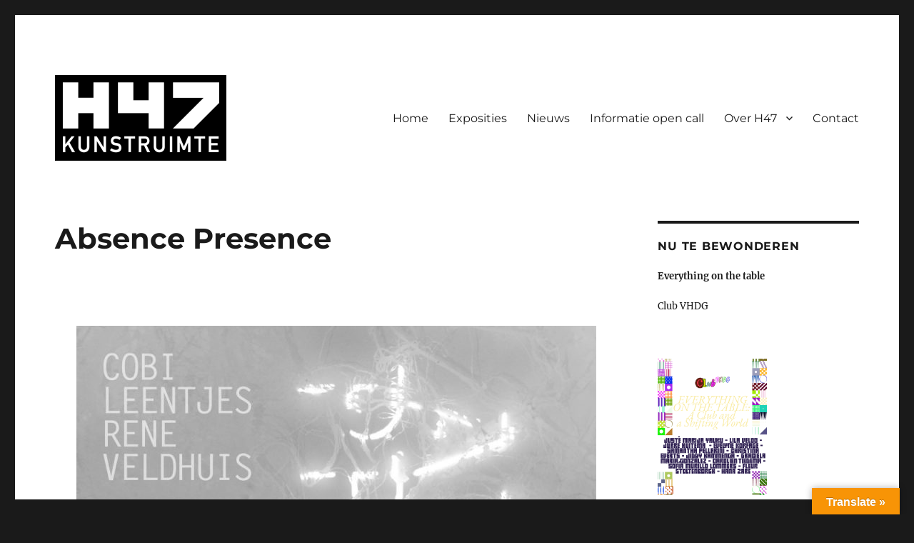

--- FILE ---
content_type: text/html; charset=UTF-8
request_url: https://www.h47.nl/absence-presence/
body_size: 17980
content:
<!DOCTYPE html>
<html lang="nl-NL" class="no-js">
<head>
	<meta charset="UTF-8">
	<meta name="viewport" content="width=device-width, initial-scale=1.0">
	<link rel="profile" href="https://gmpg.org/xfn/11">
		<script>(function(html){html.className = html.className.replace(/\bno-js\b/,'js')})(document.documentElement);</script>
<meta name='robots' content='index, follow, max-image-preview:large, max-snippet:-1, max-video-preview:-1' />

	<!-- This site is optimized with the Yoast SEO plugin v26.7 - https://yoast.com/wordpress/plugins/seo/ -->
	<title>Absence Presence - H47, kunstruimte H47 in Leeuwarden voor exposities en tentoonstellingen van beeldende kunst</title>
	<link rel="canonical" href="https://www.h47.nl/absence-presence/" />
	<meta property="og:locale" content="nl_NL" />
	<meta property="og:type" content="article" />
	<meta property="og:title" content="Absence Presence - H47, kunstruimte H47 in Leeuwarden voor exposities en tentoonstellingen van beeldende kunst" />
	<meta property="og:description" content="&nbsp; Te zien van 8-5 t/m 29-5 Aansluitend op de eerste editie van de triënnale Arcadia 2022, een 100 dagen durend cultureel programma door de organisatie van Leeuwarden-Fryslan 2018 zijn er in H47 drie exposities te zien. De eerste in de rij is de expositie Absence Presence van Cobi Leentjes en René Veldhuis en is &hellip; Lees verder &quot;Absence Presence&quot;" />
	<meta property="og:url" content="https://www.h47.nl/absence-presence/" />
	<meta property="og:site_name" content="H47, kunstruimte H47 in Leeuwarden voor exposities en tentoonstellingen van beeldende kunst" />
	<meta property="article:publisher" content="https://www.facebook.com/kunstruimteh47" />
	<meta property="article:modified_time" content="2022-07-01T18:13:30+00:00" />
	<meta property="og:image" content="https://usercontent.one/wp/www.h47.nl/wp-content/uploads/2022/04/thumbnail_POSTER.H47def-728x1024.jpg" />
	<meta name="twitter:card" content="summary_large_image" />
	<meta name="twitter:label1" content="Geschatte leestijd" />
	<meta name="twitter:data1" content="2 minuten" />
	<script type="application/ld+json" class="yoast-schema-graph">{"@context":"https://schema.org","@graph":[{"@type":"WebPage","@id":"https://www.h47.nl/absence-presence/","url":"https://www.h47.nl/absence-presence/","name":"Absence Presence - H47, kunstruimte H47 in Leeuwarden voor exposities en tentoonstellingen van beeldende kunst","isPartOf":{"@id":"https://www.h47.nl/#website"},"primaryImageOfPage":{"@id":"https://www.h47.nl/absence-presence/#primaryimage"},"image":{"@id":"https://www.h47.nl/absence-presence/#primaryimage"},"thumbnailUrl":"https://www.h47.nl/wp-content/uploads/2022/04/thumbnail_POSTER.H47def-728x1024.jpg","datePublished":"2022-04-26T17:28:08+00:00","dateModified":"2022-07-01T18:13:30+00:00","breadcrumb":{"@id":"https://www.h47.nl/absence-presence/#breadcrumb"},"inLanguage":"nl-NL","potentialAction":[{"@type":"ReadAction","target":["https://www.h47.nl/absence-presence/"]}]},{"@type":"ImageObject","inLanguage":"nl-NL","@id":"https://www.h47.nl/absence-presence/#primaryimage","url":"https://www.h47.nl/wp-content/uploads/2022/04/thumbnail_POSTER.H47def-728x1024.jpg","contentUrl":"https://www.h47.nl/wp-content/uploads/2022/04/thumbnail_POSTER.H47def-728x1024.jpg"},{"@type":"BreadcrumbList","@id":"https://www.h47.nl/absence-presence/#breadcrumb","itemListElement":[{"@type":"ListItem","position":1,"name":"Home","item":"https://www.h47.nl/"},{"@type":"ListItem","position":2,"name":"Absence Presence"}]},{"@type":"WebSite","@id":"https://www.h47.nl/#website","url":"https://www.h47.nl/","name":"H47, kunstruimte H47 in Leeuwarden voor exposities en tentoonstellingen van beeldende kunst","description":"Kunstruimte H47, de plaats voor hedendaagse beeldende kunst en kunstprojecten","publisher":{"@id":"https://www.h47.nl/#organization"},"potentialAction":[{"@type":"SearchAction","target":{"@type":"EntryPoint","urlTemplate":"https://www.h47.nl/?s={search_term_string}"},"query-input":{"@type":"PropertyValueSpecification","valueRequired":true,"valueName":"search_term_string"}}],"inLanguage":"nl-NL"},{"@type":"Organization","@id":"https://www.h47.nl/#organization","name":"H47-kunstruimte Hania Leeuwarden voor exposities van hedendaagse beeldende kunst","url":"https://www.h47.nl/","logo":{"@type":"ImageObject","inLanguage":"nl-NL","@id":"https://www.h47.nl/#/schema/logo/image/","url":"https://www.h47.nl/wp-content/uploads/2018/01/logo-h47-tekst.png","contentUrl":"https://www.h47.nl/wp-content/uploads/2018/01/logo-h47-tekst.png","width":979,"height":490,"caption":"H47-kunstruimte Hania Leeuwarden voor exposities van hedendaagse beeldende kunst"},"image":{"@id":"https://www.h47.nl/#/schema/logo/image/"},"sameAs":["https://www.facebook.com/kunstruimteh47","https://www.instagram.com/kunstruimte_h47"]}]}</script>
	<!-- / Yoast SEO plugin. -->


<link rel='dns-prefetch' href='//translate.google.com' />
<link rel='dns-prefetch' href='//www.googletagmanager.com' />
<link rel="alternate" type="application/rss+xml" title="H47, kunstruimte H47 in Leeuwarden voor exposities en tentoonstellingen van beeldende kunst &raquo; feed" href="https://www.h47.nl/feed/" />
<link rel="alternate" type="application/rss+xml" title="H47, kunstruimte H47 in Leeuwarden voor exposities en tentoonstellingen van beeldende kunst &raquo; reacties feed" href="https://www.h47.nl/comments/feed/" />
<link rel="alternate" title="oEmbed (JSON)" type="application/json+oembed" href="https://www.h47.nl/wp-json/oembed/1.0/embed?url=https%3A%2F%2Fwww.h47.nl%2Fabsence-presence%2F" />
<link rel="alternate" title="oEmbed (XML)" type="text/xml+oembed" href="https://www.h47.nl/wp-json/oembed/1.0/embed?url=https%3A%2F%2Fwww.h47.nl%2Fabsence-presence%2F&#038;format=xml" />
<style id='wp-img-auto-sizes-contain-inline-css'>
img:is([sizes=auto i],[sizes^="auto," i]){contain-intrinsic-size:3000px 1500px}
/*# sourceURL=wp-img-auto-sizes-contain-inline-css */
</style>
<style id='wp-emoji-styles-inline-css'>

	img.wp-smiley, img.emoji {
		display: inline !important;
		border: none !important;
		box-shadow: none !important;
		height: 1em !important;
		width: 1em !important;
		margin: 0 0.07em !important;
		vertical-align: -0.1em !important;
		background: none !important;
		padding: 0 !important;
	}
/*# sourceURL=wp-emoji-styles-inline-css */
</style>
<link rel='stylesheet' id='wp-block-library-css' href='https://www.h47.nl/wp-includes/css/dist/block-library/style.min.css?ver=777d2224ac9c6fd65d0fa0ecc78314a3' media='all' />
<style id='wp-block-library-theme-inline-css'>
.wp-block-audio :where(figcaption){color:#555;font-size:13px;text-align:center}.is-dark-theme .wp-block-audio :where(figcaption){color:#ffffffa6}.wp-block-audio{margin:0 0 1em}.wp-block-code{border:1px solid #ccc;border-radius:4px;font-family:Menlo,Consolas,monaco,monospace;padding:.8em 1em}.wp-block-embed :where(figcaption){color:#555;font-size:13px;text-align:center}.is-dark-theme .wp-block-embed :where(figcaption){color:#ffffffa6}.wp-block-embed{margin:0 0 1em}.blocks-gallery-caption{color:#555;font-size:13px;text-align:center}.is-dark-theme .blocks-gallery-caption{color:#ffffffa6}:root :where(.wp-block-image figcaption){color:#555;font-size:13px;text-align:center}.is-dark-theme :root :where(.wp-block-image figcaption){color:#ffffffa6}.wp-block-image{margin:0 0 1em}.wp-block-pullquote{border-bottom:4px solid;border-top:4px solid;color:currentColor;margin-bottom:1.75em}.wp-block-pullquote :where(cite),.wp-block-pullquote :where(footer),.wp-block-pullquote__citation{color:currentColor;font-size:.8125em;font-style:normal;text-transform:uppercase}.wp-block-quote{border-left:.25em solid;margin:0 0 1.75em;padding-left:1em}.wp-block-quote cite,.wp-block-quote footer{color:currentColor;font-size:.8125em;font-style:normal;position:relative}.wp-block-quote:where(.has-text-align-right){border-left:none;border-right:.25em solid;padding-left:0;padding-right:1em}.wp-block-quote:where(.has-text-align-center){border:none;padding-left:0}.wp-block-quote.is-large,.wp-block-quote.is-style-large,.wp-block-quote:where(.is-style-plain){border:none}.wp-block-search .wp-block-search__label{font-weight:700}.wp-block-search__button{border:1px solid #ccc;padding:.375em .625em}:where(.wp-block-group.has-background){padding:1.25em 2.375em}.wp-block-separator.has-css-opacity{opacity:.4}.wp-block-separator{border:none;border-bottom:2px solid;margin-left:auto;margin-right:auto}.wp-block-separator.has-alpha-channel-opacity{opacity:1}.wp-block-separator:not(.is-style-wide):not(.is-style-dots){width:100px}.wp-block-separator.has-background:not(.is-style-dots){border-bottom:none;height:1px}.wp-block-separator.has-background:not(.is-style-wide):not(.is-style-dots){height:2px}.wp-block-table{margin:0 0 1em}.wp-block-table td,.wp-block-table th{word-break:normal}.wp-block-table :where(figcaption){color:#555;font-size:13px;text-align:center}.is-dark-theme .wp-block-table :where(figcaption){color:#ffffffa6}.wp-block-video :where(figcaption){color:#555;font-size:13px;text-align:center}.is-dark-theme .wp-block-video :where(figcaption){color:#ffffffa6}.wp-block-video{margin:0 0 1em}:root :where(.wp-block-template-part.has-background){margin-bottom:0;margin-top:0;padding:1.25em 2.375em}
/*# sourceURL=/wp-includes/css/dist/block-library/theme.min.css */
</style>
<style id='classic-theme-styles-inline-css'>
/*! This file is auto-generated */
.wp-block-button__link{color:#fff;background-color:#32373c;border-radius:9999px;box-shadow:none;text-decoration:none;padding:calc(.667em + 2px) calc(1.333em + 2px);font-size:1.125em}.wp-block-file__button{background:#32373c;color:#fff;text-decoration:none}
/*# sourceURL=/wp-includes/css/classic-themes.min.css */
</style>
<style id='global-styles-inline-css'>
:root{--wp--preset--aspect-ratio--square: 1;--wp--preset--aspect-ratio--4-3: 4/3;--wp--preset--aspect-ratio--3-4: 3/4;--wp--preset--aspect-ratio--3-2: 3/2;--wp--preset--aspect-ratio--2-3: 2/3;--wp--preset--aspect-ratio--16-9: 16/9;--wp--preset--aspect-ratio--9-16: 9/16;--wp--preset--color--black: #000000;--wp--preset--color--cyan-bluish-gray: #abb8c3;--wp--preset--color--white: #fff;--wp--preset--color--pale-pink: #f78da7;--wp--preset--color--vivid-red: #cf2e2e;--wp--preset--color--luminous-vivid-orange: #ff6900;--wp--preset--color--luminous-vivid-amber: #fcb900;--wp--preset--color--light-green-cyan: #7bdcb5;--wp--preset--color--vivid-green-cyan: #00d084;--wp--preset--color--pale-cyan-blue: #8ed1fc;--wp--preset--color--vivid-cyan-blue: #0693e3;--wp--preset--color--vivid-purple: #9b51e0;--wp--preset--color--dark-gray: #1a1a1a;--wp--preset--color--medium-gray: #686868;--wp--preset--color--light-gray: #e5e5e5;--wp--preset--color--blue-gray: #4d545c;--wp--preset--color--bright-blue: #007acc;--wp--preset--color--light-blue: #9adffd;--wp--preset--color--dark-brown: #402b30;--wp--preset--color--medium-brown: #774e24;--wp--preset--color--dark-red: #640c1f;--wp--preset--color--bright-red: #ff675f;--wp--preset--color--yellow: #ffef8e;--wp--preset--gradient--vivid-cyan-blue-to-vivid-purple: linear-gradient(135deg,rgb(6,147,227) 0%,rgb(155,81,224) 100%);--wp--preset--gradient--light-green-cyan-to-vivid-green-cyan: linear-gradient(135deg,rgb(122,220,180) 0%,rgb(0,208,130) 100%);--wp--preset--gradient--luminous-vivid-amber-to-luminous-vivid-orange: linear-gradient(135deg,rgb(252,185,0) 0%,rgb(255,105,0) 100%);--wp--preset--gradient--luminous-vivid-orange-to-vivid-red: linear-gradient(135deg,rgb(255,105,0) 0%,rgb(207,46,46) 100%);--wp--preset--gradient--very-light-gray-to-cyan-bluish-gray: linear-gradient(135deg,rgb(238,238,238) 0%,rgb(169,184,195) 100%);--wp--preset--gradient--cool-to-warm-spectrum: linear-gradient(135deg,rgb(74,234,220) 0%,rgb(151,120,209) 20%,rgb(207,42,186) 40%,rgb(238,44,130) 60%,rgb(251,105,98) 80%,rgb(254,248,76) 100%);--wp--preset--gradient--blush-light-purple: linear-gradient(135deg,rgb(255,206,236) 0%,rgb(152,150,240) 100%);--wp--preset--gradient--blush-bordeaux: linear-gradient(135deg,rgb(254,205,165) 0%,rgb(254,45,45) 50%,rgb(107,0,62) 100%);--wp--preset--gradient--luminous-dusk: linear-gradient(135deg,rgb(255,203,112) 0%,rgb(199,81,192) 50%,rgb(65,88,208) 100%);--wp--preset--gradient--pale-ocean: linear-gradient(135deg,rgb(255,245,203) 0%,rgb(182,227,212) 50%,rgb(51,167,181) 100%);--wp--preset--gradient--electric-grass: linear-gradient(135deg,rgb(202,248,128) 0%,rgb(113,206,126) 100%);--wp--preset--gradient--midnight: linear-gradient(135deg,rgb(2,3,129) 0%,rgb(40,116,252) 100%);--wp--preset--font-size--small: 13px;--wp--preset--font-size--medium: 20px;--wp--preset--font-size--large: 36px;--wp--preset--font-size--x-large: 42px;--wp--preset--spacing--20: 0.44rem;--wp--preset--spacing--30: 0.67rem;--wp--preset--spacing--40: 1rem;--wp--preset--spacing--50: 1.5rem;--wp--preset--spacing--60: 2.25rem;--wp--preset--spacing--70: 3.38rem;--wp--preset--spacing--80: 5.06rem;--wp--preset--shadow--natural: 6px 6px 9px rgba(0, 0, 0, 0.2);--wp--preset--shadow--deep: 12px 12px 50px rgba(0, 0, 0, 0.4);--wp--preset--shadow--sharp: 6px 6px 0px rgba(0, 0, 0, 0.2);--wp--preset--shadow--outlined: 6px 6px 0px -3px rgb(255, 255, 255), 6px 6px rgb(0, 0, 0);--wp--preset--shadow--crisp: 6px 6px 0px rgb(0, 0, 0);}:where(.is-layout-flex){gap: 0.5em;}:where(.is-layout-grid){gap: 0.5em;}body .is-layout-flex{display: flex;}.is-layout-flex{flex-wrap: wrap;align-items: center;}.is-layout-flex > :is(*, div){margin: 0;}body .is-layout-grid{display: grid;}.is-layout-grid > :is(*, div){margin: 0;}:where(.wp-block-columns.is-layout-flex){gap: 2em;}:where(.wp-block-columns.is-layout-grid){gap: 2em;}:where(.wp-block-post-template.is-layout-flex){gap: 1.25em;}:where(.wp-block-post-template.is-layout-grid){gap: 1.25em;}.has-black-color{color: var(--wp--preset--color--black) !important;}.has-cyan-bluish-gray-color{color: var(--wp--preset--color--cyan-bluish-gray) !important;}.has-white-color{color: var(--wp--preset--color--white) !important;}.has-pale-pink-color{color: var(--wp--preset--color--pale-pink) !important;}.has-vivid-red-color{color: var(--wp--preset--color--vivid-red) !important;}.has-luminous-vivid-orange-color{color: var(--wp--preset--color--luminous-vivid-orange) !important;}.has-luminous-vivid-amber-color{color: var(--wp--preset--color--luminous-vivid-amber) !important;}.has-light-green-cyan-color{color: var(--wp--preset--color--light-green-cyan) !important;}.has-vivid-green-cyan-color{color: var(--wp--preset--color--vivid-green-cyan) !important;}.has-pale-cyan-blue-color{color: var(--wp--preset--color--pale-cyan-blue) !important;}.has-vivid-cyan-blue-color{color: var(--wp--preset--color--vivid-cyan-blue) !important;}.has-vivid-purple-color{color: var(--wp--preset--color--vivid-purple) !important;}.has-black-background-color{background-color: var(--wp--preset--color--black) !important;}.has-cyan-bluish-gray-background-color{background-color: var(--wp--preset--color--cyan-bluish-gray) !important;}.has-white-background-color{background-color: var(--wp--preset--color--white) !important;}.has-pale-pink-background-color{background-color: var(--wp--preset--color--pale-pink) !important;}.has-vivid-red-background-color{background-color: var(--wp--preset--color--vivid-red) !important;}.has-luminous-vivid-orange-background-color{background-color: var(--wp--preset--color--luminous-vivid-orange) !important;}.has-luminous-vivid-amber-background-color{background-color: var(--wp--preset--color--luminous-vivid-amber) !important;}.has-light-green-cyan-background-color{background-color: var(--wp--preset--color--light-green-cyan) !important;}.has-vivid-green-cyan-background-color{background-color: var(--wp--preset--color--vivid-green-cyan) !important;}.has-pale-cyan-blue-background-color{background-color: var(--wp--preset--color--pale-cyan-blue) !important;}.has-vivid-cyan-blue-background-color{background-color: var(--wp--preset--color--vivid-cyan-blue) !important;}.has-vivid-purple-background-color{background-color: var(--wp--preset--color--vivid-purple) !important;}.has-black-border-color{border-color: var(--wp--preset--color--black) !important;}.has-cyan-bluish-gray-border-color{border-color: var(--wp--preset--color--cyan-bluish-gray) !important;}.has-white-border-color{border-color: var(--wp--preset--color--white) !important;}.has-pale-pink-border-color{border-color: var(--wp--preset--color--pale-pink) !important;}.has-vivid-red-border-color{border-color: var(--wp--preset--color--vivid-red) !important;}.has-luminous-vivid-orange-border-color{border-color: var(--wp--preset--color--luminous-vivid-orange) !important;}.has-luminous-vivid-amber-border-color{border-color: var(--wp--preset--color--luminous-vivid-amber) !important;}.has-light-green-cyan-border-color{border-color: var(--wp--preset--color--light-green-cyan) !important;}.has-vivid-green-cyan-border-color{border-color: var(--wp--preset--color--vivid-green-cyan) !important;}.has-pale-cyan-blue-border-color{border-color: var(--wp--preset--color--pale-cyan-blue) !important;}.has-vivid-cyan-blue-border-color{border-color: var(--wp--preset--color--vivid-cyan-blue) !important;}.has-vivid-purple-border-color{border-color: var(--wp--preset--color--vivid-purple) !important;}.has-vivid-cyan-blue-to-vivid-purple-gradient-background{background: var(--wp--preset--gradient--vivid-cyan-blue-to-vivid-purple) !important;}.has-light-green-cyan-to-vivid-green-cyan-gradient-background{background: var(--wp--preset--gradient--light-green-cyan-to-vivid-green-cyan) !important;}.has-luminous-vivid-amber-to-luminous-vivid-orange-gradient-background{background: var(--wp--preset--gradient--luminous-vivid-amber-to-luminous-vivid-orange) !important;}.has-luminous-vivid-orange-to-vivid-red-gradient-background{background: var(--wp--preset--gradient--luminous-vivid-orange-to-vivid-red) !important;}.has-very-light-gray-to-cyan-bluish-gray-gradient-background{background: var(--wp--preset--gradient--very-light-gray-to-cyan-bluish-gray) !important;}.has-cool-to-warm-spectrum-gradient-background{background: var(--wp--preset--gradient--cool-to-warm-spectrum) !important;}.has-blush-light-purple-gradient-background{background: var(--wp--preset--gradient--blush-light-purple) !important;}.has-blush-bordeaux-gradient-background{background: var(--wp--preset--gradient--blush-bordeaux) !important;}.has-luminous-dusk-gradient-background{background: var(--wp--preset--gradient--luminous-dusk) !important;}.has-pale-ocean-gradient-background{background: var(--wp--preset--gradient--pale-ocean) !important;}.has-electric-grass-gradient-background{background: var(--wp--preset--gradient--electric-grass) !important;}.has-midnight-gradient-background{background: var(--wp--preset--gradient--midnight) !important;}.has-small-font-size{font-size: var(--wp--preset--font-size--small) !important;}.has-medium-font-size{font-size: var(--wp--preset--font-size--medium) !important;}.has-large-font-size{font-size: var(--wp--preset--font-size--large) !important;}.has-x-large-font-size{font-size: var(--wp--preset--font-size--x-large) !important;}
:where(.wp-block-post-template.is-layout-flex){gap: 1.25em;}:where(.wp-block-post-template.is-layout-grid){gap: 1.25em;}
:where(.wp-block-term-template.is-layout-flex){gap: 1.25em;}:where(.wp-block-term-template.is-layout-grid){gap: 1.25em;}
:where(.wp-block-columns.is-layout-flex){gap: 2em;}:where(.wp-block-columns.is-layout-grid){gap: 2em;}
:root :where(.wp-block-pullquote){font-size: 1.5em;line-height: 1.6;}
/*# sourceURL=global-styles-inline-css */
</style>
<link rel='stylesheet' id='google-language-translator-css' href='https://usercontent.one/wp/www.h47.nl/wp-content/plugins/google-language-translator/css/style.css?ver=6.0.20' media='' />
<link rel='stylesheet' id='glt-toolbar-styles-css' href='https://usercontent.one/wp/www.h47.nl/wp-content/plugins/google-language-translator/css/toolbar.css?ver=6.0.20' media='' />
<link rel='stylesheet' id='uaf_client_css-css' href='https://usercontent.one/wp/www.h47.nl/wp-content/uploads/useanyfont/uaf.css?ver=1764323490' media='all' />
<link rel='stylesheet' id='twentysixteen-fonts-css' href='https://usercontent.one/wp/www.h47.nl/wp-content/themes/twentysixteen/fonts/merriweather-plus-montserrat-plus-inconsolata.css?ver=20230328' media='all' />
<link rel='stylesheet' id='genericons-css' href='https://usercontent.one/wp/www.h47.nl/wp-content/themes/twentysixteen/genericons/genericons.css?ver=20201208' media='all' />
<link rel='stylesheet' id='twentysixteen-style-css' href='https://usercontent.one/wp/www.h47.nl/wp-content/themes/twentysixteen/style.css?ver=20241112' media='all' />
<style id='twentysixteen-style-inline-css'>

		/* Custom Link Color */
		.menu-toggle:hover,
		.menu-toggle:focus,
		a,
		.main-navigation a:hover,
		.main-navigation a:focus,
		.dropdown-toggle:hover,
		.dropdown-toggle:focus,
		.social-navigation a:hover:before,
		.social-navigation a:focus:before,
		.post-navigation a:hover .post-title,
		.post-navigation a:focus .post-title,
		.tagcloud a:hover,
		.tagcloud a:focus,
		.site-branding .site-title a:hover,
		.site-branding .site-title a:focus,
		.entry-title a:hover,
		.entry-title a:focus,
		.entry-footer a:hover,
		.entry-footer a:focus,
		.comment-metadata a:hover,
		.comment-metadata a:focus,
		.pingback .comment-edit-link:hover,
		.pingback .comment-edit-link:focus,
		.comment-reply-link,
		.comment-reply-link:hover,
		.comment-reply-link:focus,
		.required,
		.site-info a:hover,
		.site-info a:focus {
			color: #757575;
		}

		mark,
		ins,
		button:hover,
		button:focus,
		input[type="button"]:hover,
		input[type="button"]:focus,
		input[type="reset"]:hover,
		input[type="reset"]:focus,
		input[type="submit"]:hover,
		input[type="submit"]:focus,
		.pagination .prev:hover,
		.pagination .prev:focus,
		.pagination .next:hover,
		.pagination .next:focus,
		.widget_calendar tbody a,
		.page-links a:hover,
		.page-links a:focus {
			background-color: #757575;
		}

		input[type="date"]:focus,
		input[type="time"]:focus,
		input[type="datetime-local"]:focus,
		input[type="week"]:focus,
		input[type="month"]:focus,
		input[type="text"]:focus,
		input[type="email"]:focus,
		input[type="url"]:focus,
		input[type="password"]:focus,
		input[type="search"]:focus,
		input[type="tel"]:focus,
		input[type="number"]:focus,
		textarea:focus,
		.tagcloud a:hover,
		.tagcloud a:focus,
		.menu-toggle:hover,
		.menu-toggle:focus {
			border-color: #757575;
		}

		@media screen and (min-width: 56.875em) {
			.main-navigation li:hover > a,
			.main-navigation li.focus > a {
				color: #757575;
			}
		}
	
/*# sourceURL=twentysixteen-style-inline-css */
</style>
<link rel='stylesheet' id='twentysixteen-block-style-css' href='https://usercontent.one/wp/www.h47.nl/wp-content/themes/twentysixteen/css/blocks.css?ver=20240817' media='all' />
<link rel='stylesheet' id='loftloader-lite-animation-css' href='https://usercontent.one/wp/www.h47.nl/wp-content/plugins/loftloader/assets/css/loftloader.min.css?ver=2025121501' media='all' />
<script src="https://www.h47.nl/wp-includes/js/jquery/jquery.min.js?ver=3.7.1" id="jquery-core-js"></script>
<script src="https://www.h47.nl/wp-includes/js/jquery/jquery-migrate.min.js?ver=3.4.1" id="jquery-migrate-js"></script>
<script id="twentysixteen-script-js-extra">
var screenReaderText = {"expand":"submenu uitvouwen","collapse":"submenu invouwen"};
//# sourceURL=twentysixteen-script-js-extra
</script>
<script src="https://usercontent.one/wp/www.h47.nl/wp-content/themes/twentysixteen/js/functions.js?ver=20230629" id="twentysixteen-script-js" defer data-wp-strategy="defer"></script>

<!-- Google tag (gtag.js) snippet toegevoegd door Site Kit -->
<!-- Google Analytics snippet toegevoegd door Site Kit -->
<script src="https://www.googletagmanager.com/gtag/js?id=GT-PB6M34RB" id="google_gtagjs-js" async></script>
<script id="google_gtagjs-js-after">
window.dataLayer = window.dataLayer || [];function gtag(){dataLayer.push(arguments);}
gtag("set","linker",{"domains":["www.h47.nl"]});
gtag("js", new Date());
gtag("set", "developer_id.dZTNiMT", true);
gtag("config", "GT-PB6M34RB");
//# sourceURL=google_gtagjs-js-after
</script>
<link rel="https://api.w.org/" href="https://www.h47.nl/wp-json/" /><link rel="alternate" title="JSON" type="application/json" href="https://www.h47.nl/wp-json/wp/v2/pages/3099" /><link rel="EditURI" type="application/rsd+xml" title="RSD" href="https://www.h47.nl/xmlrpc.php?rsd" />
<style>p.hello{font-size:12px;color:darkgray;}#google_language_translator,#flags{text-align:left;}#google_language_translator{clear:both;}#flags{width:165px;}#flags a{display:inline-block;margin-right:2px;}#google_language_translator{width:auto!important;}div.skiptranslate.goog-te-gadget{display:inline!important;}.goog-tooltip{display: none!important;}.goog-tooltip:hover{display: none!important;}.goog-text-highlight{background-color:transparent!important;border:none!important;box-shadow:none!important;}#google_language_translator select.goog-te-combo{color:#32373c;}#google_language_translator{color:transparent;}body{top:0px!important;}#goog-gt-{display:none!important;}font font{background-color:transparent!important;box-shadow:none!important;position:initial!important;}#glt-translate-trigger > span{color:#ffffff;}#glt-translate-trigger{background:#f89406;}</style><meta name="generator" content="Site Kit by Google 1.168.0" /><style>[class*=" icon-oc-"],[class^=icon-oc-]{speak:none;font-style:normal;font-weight:400;font-variant:normal;text-transform:none;line-height:1;-webkit-font-smoothing:antialiased;-moz-osx-font-smoothing:grayscale}.icon-oc-one-com-white-32px-fill:before{content:"901"}.icon-oc-one-com:before{content:"900"}#one-com-icon,.toplevel_page_onecom-wp .wp-menu-image{speak:none;display:flex;align-items:center;justify-content:center;text-transform:none;line-height:1;-webkit-font-smoothing:antialiased;-moz-osx-font-smoothing:grayscale}.onecom-wp-admin-bar-item>a,.toplevel_page_onecom-wp>.wp-menu-name{font-size:16px;font-weight:400;line-height:1}.toplevel_page_onecom-wp>.wp-menu-name img{width:69px;height:9px;}.wp-submenu-wrap.wp-submenu>.wp-submenu-head>img{width:88px;height:auto}.onecom-wp-admin-bar-item>a img{height:7px!important}.onecom-wp-admin-bar-item>a img,.toplevel_page_onecom-wp>.wp-menu-name img{opacity:.8}.onecom-wp-admin-bar-item.hover>a img,.toplevel_page_onecom-wp.wp-has-current-submenu>.wp-menu-name img,li.opensub>a.toplevel_page_onecom-wp>.wp-menu-name img{opacity:1}#one-com-icon:before,.onecom-wp-admin-bar-item>a:before,.toplevel_page_onecom-wp>.wp-menu-image:before{content:'';position:static!important;background-color:rgba(240,245,250,.4);border-radius:102px;width:18px;height:18px;padding:0!important}.onecom-wp-admin-bar-item>a:before{width:14px;height:14px}.onecom-wp-admin-bar-item.hover>a:before,.toplevel_page_onecom-wp.opensub>a>.wp-menu-image:before,.toplevel_page_onecom-wp.wp-has-current-submenu>.wp-menu-image:before{background-color:#76b82a}.onecom-wp-admin-bar-item>a{display:inline-flex!important;align-items:center;justify-content:center}#one-com-logo-wrapper{font-size:4em}#one-com-icon{vertical-align:middle}.imagify-welcome{display:none !important;}</style><meta name="generator" content="Elementor 3.34.1; features: additional_custom_breakpoints; settings: css_print_method-external, google_font-enabled, font_display-auto">
			<style>
				.e-con.e-parent:nth-of-type(n+4):not(.e-lazyloaded):not(.e-no-lazyload),
				.e-con.e-parent:nth-of-type(n+4):not(.e-lazyloaded):not(.e-no-lazyload) * {
					background-image: none !important;
				}
				@media screen and (max-height: 1024px) {
					.e-con.e-parent:nth-of-type(n+3):not(.e-lazyloaded):not(.e-no-lazyload),
					.e-con.e-parent:nth-of-type(n+3):not(.e-lazyloaded):not(.e-no-lazyload) * {
						background-image: none !important;
					}
				}
				@media screen and (max-height: 640px) {
					.e-con.e-parent:nth-of-type(n+2):not(.e-lazyloaded):not(.e-no-lazyload),
					.e-con.e-parent:nth-of-type(n+2):not(.e-lazyloaded):not(.e-no-lazyload) * {
						background-image: none !important;
					}
				}
			</style>
					<style type="text/css" id="twentysixteen-header-css">
		.site-branding {
			margin: 0 auto 0 0;
		}

		.site-branding .site-title,
		.site-description {
			clip: rect(1px, 1px, 1px, 1px);
			position: absolute;
		}
		</style>
		<link rel="icon" href="https://usercontent.one/wp/www.h47.nl/wp-content/uploads/2018/01/cropped-logoh47vierkant500px-150x150.jpg" sizes="32x32" />
<link rel="icon" href="https://usercontent.one/wp/www.h47.nl/wp-content/uploads/2018/01/cropped-logoh47vierkant500px-300x300.jpg" sizes="192x192" />
<link rel="apple-touch-icon" href="https://usercontent.one/wp/www.h47.nl/wp-content/uploads/2018/01/cropped-logoh47vierkant500px-300x300.jpg" />
<meta name="msapplication-TileImage" content="https://usercontent.one/wp/www.h47.nl/wp-content/uploads/2018/01/cropped-logoh47vierkant500px-300x300.jpg" />
<style id="loftloader-lite-custom-bg-color">#loftloader-wrapper .loader-section {
	background: #6c9b84;
}
</style><style id="loftloader-lite-custom-bg-opacity">#loftloader-wrapper .loader-section {
	opacity: 1;
}
</style><style id="loftloader-lite-custom-loader">#loftloader-wrapper.pl-imgloading #loader {
	width: 200px;
}
#loftloader-wrapper.pl-imgloading #loader span {
	background-size: cover;
	background-image: url(https://usercontent.one/wp/www.h47.nl/wp-content/uploads/2021/08/H47-GIF.gif);
}
</style></head>

<body data-rsssl=1 class="wp-singular page-template-default page page-id-3099 wp-custom-logo wp-embed-responsive wp-theme-twentysixteen metaslider-plugin loftloader-lite-enabled elementor-default elementor-kit-2729"><div id="loftloader-wrapper" class="pl-imgloading" data-show-close-time="15000" data-max-load-time="0"><div class="loader-section section-fade"></div><div class="loader-inner"><div id="loader"><div class="imgloading-container"><span style="background-image: url(http://www.h47.nl/wp-content/uploads/2021/08/H47-GIF.gif);"></span></div><img width="200" height="100" data-no-lazy="1" class="skip-lazy" alt="loader image" src="http://www.h47.nl/wp-content/uploads/2021/08/H47-GIF.gif"></div></div><div class="loader-close-button" style="display: none;"><span class="screen-reader-text">Close</span></div></div>
<div id="page" class="site">
	<div class="site-inner">
		<a class="skip-link screen-reader-text" href="#content">
			Ga naar de inhoud		</a>

		<header id="masthead" class="site-header">
			<div class="site-header-main">
				<div class="site-branding">
					<a href="https://www.h47.nl/" class="custom-logo-link" rel="home"><img width="240" height="120" src="https://usercontent.one/wp/www.h47.nl/wp-content/uploads/2018/01/cropped-logo-h47-tekst.png" class="custom-logo" alt="H47, kunstruimte H47 in Leeuwarden voor exposities en tentoonstellingen van beeldende kunst" decoding="async" /></a>
											<p class="site-title"><a href="https://www.h47.nl/" rel="home">H47, kunstruimte H47 in Leeuwarden voor exposities en tentoonstellingen van beeldende kunst</a></p>
												<p class="site-description">Kunstruimte H47, de plaats voor hedendaagse beeldende kunst en kunstprojecten</p>
									</div><!-- .site-branding -->

									<button id="menu-toggle" class="menu-toggle">Menu</button>

					<div id="site-header-menu" class="site-header-menu">
													<nav id="site-navigation" class="main-navigation" aria-label="Primair menu">
								<div class="menu-bovenste-menu-container"><ul id="menu-bovenste-menu" class="primary-menu"><li id="menu-item-26" class="menu-item menu-item-type-custom menu-item-object-custom menu-item-home menu-item-26"><a href="https://www.h47.nl/">Home</a></li>
<li id="menu-item-315" class="menu-item menu-item-type-post_type menu-item-object-page menu-item-315"><a href="https://www.h47.nl/kunst-exposities-projecten/">Exposities</a></li>
<li id="menu-item-339" class="menu-item menu-item-type-post_type menu-item-object-page menu-item-339"><a href="https://www.h47.nl/kunst-in-het-nieuws/">Nieuws</a></li>
<li id="menu-item-3642" class="menu-item menu-item-type-post_type menu-item-object-page menu-item-3642"><a href="https://www.h47.nl/open-call-2/">Informatie open call</a></li>
<li id="menu-item-106" class="menu-item menu-item-type-post_type menu-item-object-page menu-item-has-children menu-item-106"><a href="https://www.h47.nl/over-h47/">Over H47</a>
<ul class="sub-menu">
	<li id="menu-item-3970" class="menu-item menu-item-type-post_type menu-item-object-page menu-item-3970"><a href="https://www.h47.nl/vrijwilligers/">Vrijwilligers</a></li>
</ul>
</li>
<li id="menu-item-101" class="menu-item menu-item-type-post_type menu-item-object-page menu-item-101"><a href="https://www.h47.nl/contact-h47/">Contact</a></li>
</ul></div>							</nav><!-- .main-navigation -->
						
													<nav id="social-navigation" class="social-navigation" aria-label="Sociale links menu">
								<div class="menu-socialelinksmenu-container"><ul id="menu-socialelinksmenu" class="social-links-menu"><li id="menu-item-374" class="menu-item menu-item-type-custom menu-item-object-custom menu-item-374"><a href="https://www.instagram.com/kunstruimte_h47/"><span class="screen-reader-text">Instagram</span></a></li>
<li id="menu-item-31" class="menu-item menu-item-type-custom menu-item-object-custom menu-item-31"><a href="https://www.facebook.com/Kunstruimte-H47-148765279119491/"><span class="screen-reader-text">Facebook</span></a></li>
<li id="menu-item-34" class="menu-item menu-item-type-custom menu-item-object-custom menu-item-34"><a href="mailto:info@h47.nl"><span class="screen-reader-text">E-mail</span></a></li>
</ul></div>							</nav><!-- .social-navigation -->
											</div><!-- .site-header-menu -->
							</div><!-- .site-header-main -->

					</header><!-- .site-header -->

		<div id="content" class="site-content">

<div id="primary" class="content-area">
	<main id="main" class="site-main">
		
<article id="post-3099" class="post-3099 page type-page status-publish hentry">
	<header class="entry-header">
		<h1 class="entry-title">Absence Presence</h1>	</header><!-- .entry-header -->

	
	<div class="entry-content">
		<p>&nbsp;</p>
<p><strong><img fetchpriority="high" decoding="async" class="aligncenter wp-image-3100 size-large" src="https://usercontent.one/wp/www.h47.nl/wp-content/uploads/2022/04/thumbnail_POSTER.H47def-728x1024.jpg" alt="" width="728" height="1024" srcset="https://usercontent.one/wp/www.h47.nl/wp-content/uploads/2022/04/thumbnail_POSTER.H47def-728x1024.jpg 728w, https://usercontent.one/wp/www.h47.nl/wp-content/uploads/2022/04/thumbnail_POSTER.H47def-213x300.jpg 213w, https://usercontent.one/wp/www.h47.nl/wp-content/uploads/2022/04/thumbnail_POSTER.H47def-768x1080.jpg 768w, https://usercontent.one/wp/www.h47.nl/wp-content/uploads/2022/04/thumbnail_POSTER.H47def.jpg 910w" sizes="(max-width: 728px) 85vw, 728px" />Te zien van 8-5 t/m 29-5</strong></p>
<p><i><span data-contrast="none">Aansluitend op de eerste editie van de triënnale Arcadia 2022, een 100 dagen durend cultureel programma door de organisatie van Leeuwarden-Fryslan 2018 zijn er in H47 drie exposities te zien. De eerste in de rij is de expositie Absence Presence van Cobi Leentjes en René Veldhuis en is te zien vanaf 8 mei tot  29 mei 2022.</span></i><span data-ccp-props="{&quot;201341983&quot;:0,&quot;335559739&quot;:160,&quot;335559740&quot;:252}"> </span></p>
<p><span data-ccp-props="{&quot;201341983&quot;:0,&quot;335559739&quot;:160,&quot;335559740&quot;:252}"> </span><span data-contrast="none">Arcadia verwijst naar het verlangen naar elders en beter dan het gekende, los van de complexiteit en intensiteit van alle dag.</span><span data-ccp-props="{&quot;201341983&quot;:0,&quot;335559739&quot;:160,&quot;335559740&quot;:252}"> </span><span data-contrast="none">Het is als het ware de omgekeerde wereld. Vaak verbeeld in idyllische voorstellingen waar de overvloedige natuur gehoorzaamt aan de mens.</span><span data-ccp-props="{&quot;201341983&quot;:0,&quot;335559739&quot;:160,&quot;335559740&quot;:252}">  </span><span data-contrast="none">Cobi Leentjes en René Veldhuis hebben zich laten inspireren door de dualiteit van Arcadia. Het verlangen naar het onmogelijke. De expositie gaat over de relatie tussen iets en niets, het verlangen naar de toekomst versus heimwee naar het verleden, over af- én aanwezigheid.</span><span data-contrast="none"> </span><span data-contrast="none">Het ontsnappen aan het hier en nu verbinden ze daarnaast aan leegte. Is het leegte waardoor we verlangen of verlangen we juist naar leegte? </span><span data-contrast="none">Met de combinatie van fotografie, ruimtelijk werk en videoprojectie geeft Absence Presence een ingetogen beeld van verlangen.</span><span data-ccp-props="{&quot;201341983&quot;:0,&quot;335559739&quot;:160,&quot;335559740&quot;:252}"> </span></p>
<p><span data-contrast="none"><strong>Cobi Leentjes (1958)</strong> werkt als kunstenaar in de Haniahof in Leeuwarden. Ze hergebruikt materiaal voor haar objecten. Materiaal waar veelal aan ‘voorbij’ wordt geleefd, en dat door haar werk ontsnapt uit de anonimiteit. Een mix van vervreemding en herkenning is het doel. Voor deze expositie is gebruik gemaakt van in paraffine gedrenkte verbandgaasdraadjes.</span><span data-ccp-props="{&quot;201341983&quot;:0,&quot;335559739&quot;:160,&quot;335559740&quot;:252}"> </span></p>
<p><span data-contrast="none"><strong>René Veldhuis (1989)</strong> werkt als fotograaf in Leeuwarden. Hij werkt voor uiteenlopende opdrachtgevers op het vlak van mode, advertising en portretfotografie.  Zijn werk is sfeer gedreven, gevoel boven techniek. De werkelijkheid wordt geïdealiseerd en gestileerd om -veelal in een commerciële omgeving- te overtuigen en te verleiden.</span><span data-contrast="none"> </span><span data-ccp-props="{&quot;201341983&quot;:0,&quot;335559739&quot;:160,&quot;335559740&quot;:252}"> </span></p>
<p><span data-contrast="none">Beiden zijn al langere tijd bevriend, in Absence en Presence werken ze voor het eerst samen.</span><span data-ccp-props="{&quot;201341983&quot;:0,&quot;335559739&quot;:160,&quot;335559740&quot;:252}"> </span></p>
<p style="text-align: center;">In het nieuws, Ongrijpbaar Arcadia, een artikel over de expositie “Absence Presence”door Kobi Leentjes en René Veldhuis.</p>
<p style="text-align: center;"><a href="https://www.dekrantvantoen.nl/vw/article.do?id=LC-20220520-ZU07012006&amp;vw=org&amp;lm=absenc,presenc&amp;v2=true#">Lees het artkil hier.</a></p>
<div id="envira-gallery-wrap-3199" class="envira-gallery-wrap envira-gallery-theme-base envira-lightbox-theme-base" itemscope itemtype="https://schema.org/ImageGallery"><div data-row-height="150" data-gallery-theme="normal" id="envira-gallery-3199" class="envira-gallery-public envira-gallery-justified-public envira-gallery-0-columns envira-clear enviratope envira-gallery-css-animations" data-envira-columns="0"><div id="envira-gallery-item-3200" class="envira-gallery-item enviratope-item envira-gallery-item-1 envira-lazy-load" style="padding-left: 5px; padding-bottom: 10px; padding-right: 5px;"  itemscope itemtype="https://schema.org/ImageObject"><div class="envira-gallery-item-inner"><div class="envira-gallery-position-overlay  envira-gallery-top-left"></div><div class="envira-gallery-position-overlay  envira-gallery-top-right"></div><div class="envira-gallery-position-overlay  envira-gallery-bottom-left"></div><div class="envira-gallery-position-overlay  envira-gallery-bottom-right"></div><a href="https://usercontent.one/wp/www.h47.nl/wp-content/uploads/2022/05/IMG_0007_web-1.jpg" class="envira-gallery-3199 envira-gallery-link" rel="enviragallery3199" title="IMG_0007_web" data-envira-caption="IMG_0007_web" data-envira-retina="" data-thumbnail=""  itemprop="contentUrl"><img decoding="async" id="envira-gallery-image-3200" class="envira-gallery-image envira-gallery-image-1 envira-normal envira-lazy" data-envira-index="1" src="https://usercontent.one/wp/www.h47.nl/wp-content/uploads/2022/05/IMG_0007_web-1-736x1024-640x480.jpg" data-envira-src="https://usercontent.one/wp/www.h47.nl/wp-content/uploads/2022/05/IMG_0007_web-1-736x1024-640x480.jpg" data-envira-gallery-id="3199" data-envira-item-id="3200" data-envira-caption="IMG_0007_web" alt="" title="IMG_0007_web"  itemprop="thumbnailUrl" data-envira-srcset="https://usercontent.one/wp/www.h47.nl/wp-content/uploads/2022/05/IMG_0007_web-1-736x1024-640x480.jpg 400w,https://usercontent.one/wp/www.h47.nl/wp-content/uploads/2022/05/IMG_0007_web-1-736x1024-640x480.jpg 2x" data-envira-width="216" data-envira-height="300" srcset="[data-uri]" data-safe-src="[data-uri]" /></a></div></div><div id="envira-gallery-item-3201" class="envira-gallery-item enviratope-item envira-gallery-item-2 envira-lazy-load" style="padding-left: 5px; padding-bottom: 10px; padding-right: 5px;"  itemscope itemtype="https://schema.org/ImageObject"><div class="envira-gallery-item-inner"><div class="envira-gallery-position-overlay  envira-gallery-top-left"></div><div class="envira-gallery-position-overlay  envira-gallery-top-right"></div><div class="envira-gallery-position-overlay  envira-gallery-bottom-left"></div><div class="envira-gallery-position-overlay  envira-gallery-bottom-right"></div><a href="https://usercontent.one/wp/www.h47.nl/wp-content/uploads/2022/05/IMG_0023_web-1.jpg" class="envira-gallery-3199 envira-gallery-link" rel="enviragallery3199" title="IMG_0023_web" data-envira-caption="IMG_0023_web" data-envira-retina="" data-thumbnail=""  itemprop="contentUrl"><img decoding="async" id="envira-gallery-image-3201" class="envira-gallery-image envira-gallery-image-2 envira-normal envira-lazy" data-envira-index="2" src="https://usercontent.one/wp/www.h47.nl/wp-content/uploads/2022/05/IMG_0023_web-1-1024x663-640x480.jpg" data-envira-src="https://usercontent.one/wp/www.h47.nl/wp-content/uploads/2022/05/IMG_0023_web-1-1024x663-640x480.jpg" data-envira-gallery-id="3199" data-envira-item-id="3201" data-envira-caption="IMG_0023_web" alt="" title="IMG_0023_web"  itemprop="thumbnailUrl" data-envira-srcset="https://usercontent.one/wp/www.h47.nl/wp-content/uploads/2022/05/IMG_0023_web-1-1024x663-640x480.jpg 400w,https://usercontent.one/wp/www.h47.nl/wp-content/uploads/2022/05/IMG_0023_web-1-1024x663-640x480.jpg 2x" data-envira-width="300" data-envira-height="194" srcset="[data-uri]" data-safe-src="[data-uri]" /></a></div></div><div id="envira-gallery-item-3202" class="envira-gallery-item enviratope-item envira-gallery-item-3 envira-lazy-load" style="padding-left: 5px; padding-bottom: 10px; padding-right: 5px;"  itemscope itemtype="https://schema.org/ImageObject"><div class="envira-gallery-item-inner"><div class="envira-gallery-position-overlay  envira-gallery-top-left"></div><div class="envira-gallery-position-overlay  envira-gallery-top-right"></div><div class="envira-gallery-position-overlay  envira-gallery-bottom-left"></div><div class="envira-gallery-position-overlay  envira-gallery-bottom-right"></div><a href="https://usercontent.one/wp/www.h47.nl/wp-content/uploads/2022/05/IMG_0089_web-1.jpg" class="envira-gallery-3199 envira-gallery-link" rel="enviragallery3199" title="IMG_0089_web" data-envira-caption="IMG_0089_web" data-envira-retina="" data-thumbnail=""  itemprop="contentUrl"><img decoding="async" id="envira-gallery-image-3202" class="envira-gallery-image envira-gallery-image-3 envira-normal envira-lazy" data-envira-index="3" src="https://usercontent.one/wp/www.h47.nl/wp-content/uploads/2022/05/IMG_0089_web-1-1024x720-640x480.jpg" data-envira-src="https://usercontent.one/wp/www.h47.nl/wp-content/uploads/2022/05/IMG_0089_web-1-1024x720-640x480.jpg" data-envira-gallery-id="3199" data-envira-item-id="3202" data-envira-caption="IMG_0089_web" alt="" title="IMG_0089_web"  itemprop="thumbnailUrl" data-envira-srcset="https://usercontent.one/wp/www.h47.nl/wp-content/uploads/2022/05/IMG_0089_web-1-1024x720-640x480.jpg 400w,https://usercontent.one/wp/www.h47.nl/wp-content/uploads/2022/05/IMG_0089_web-1-1024x720-640x480.jpg 2x" data-envira-width="300" data-envira-height="211" srcset="[data-uri]" data-safe-src="[data-uri]" /></a></div></div><div id="envira-gallery-item-3203" class="envira-gallery-item enviratope-item envira-gallery-item-4 envira-lazy-load" style="padding-left: 5px; padding-bottom: 10px; padding-right: 5px;"  itemscope itemtype="https://schema.org/ImageObject"><div class="envira-gallery-item-inner"><div class="envira-gallery-position-overlay  envira-gallery-top-left"></div><div class="envira-gallery-position-overlay  envira-gallery-top-right"></div><div class="envira-gallery-position-overlay  envira-gallery-bottom-left"></div><div class="envira-gallery-position-overlay  envira-gallery-bottom-right"></div><a href="https://usercontent.one/wp/www.h47.nl/wp-content/uploads/2022/05/IMG_0109_web-1.jpg" class="envira-gallery-3199 envira-gallery-link" rel="enviragallery3199" title="IMG_0109_web" data-envira-caption="IMG_0109_web" data-envira-retina="" data-thumbnail=""  itemprop="contentUrl"><img decoding="async" id="envira-gallery-image-3203" class="envira-gallery-image envira-gallery-image-4 envira-normal envira-lazy" data-envira-index="4" src="https://usercontent.one/wp/www.h47.nl/wp-content/uploads/2022/05/IMG_0109_web-1-1024x689-640x480.jpg" data-envira-src="https://usercontent.one/wp/www.h47.nl/wp-content/uploads/2022/05/IMG_0109_web-1-1024x689-640x480.jpg" data-envira-gallery-id="3199" data-envira-item-id="3203" data-envira-caption="IMG_0109_web" alt="" title="IMG_0109_web"  itemprop="thumbnailUrl" data-envira-srcset="https://usercontent.one/wp/www.h47.nl/wp-content/uploads/2022/05/IMG_0109_web-1-1024x689-640x480.jpg 400w,https://usercontent.one/wp/www.h47.nl/wp-content/uploads/2022/05/IMG_0109_web-1-1024x689-640x480.jpg 2x" data-envira-width="300" data-envira-height="202" srcset="[data-uri]" data-safe-src="[data-uri]" /></a></div></div><div id="envira-gallery-item-3204" class="envira-gallery-item enviratope-item envira-gallery-item-5 envira-lazy-load" style="padding-left: 5px; padding-bottom: 10px; padding-right: 5px;"  itemscope itemtype="https://schema.org/ImageObject"><div class="envira-gallery-item-inner"><div class="envira-gallery-position-overlay  envira-gallery-top-left"></div><div class="envira-gallery-position-overlay  envira-gallery-top-right"></div><div class="envira-gallery-position-overlay  envira-gallery-bottom-left"></div><div class="envira-gallery-position-overlay  envira-gallery-bottom-right"></div><a href="https://usercontent.one/wp/www.h47.nl/wp-content/uploads/2022/05/IMG_0136_web-1.jpg" class="envira-gallery-3199 envira-gallery-link" rel="enviragallery3199" title="IMG_0136_web" data-envira-caption="IMG_0136_web" data-envira-retina="" data-thumbnail=""  itemprop="contentUrl"><img decoding="async" id="envira-gallery-image-3204" class="envira-gallery-image envira-gallery-image-5 envira-normal envira-lazy" data-envira-index="5" src="https://usercontent.one/wp/www.h47.nl/wp-content/uploads/2022/05/IMG_0136_web-1-1024x683-640x480.jpg" data-envira-src="https://usercontent.one/wp/www.h47.nl/wp-content/uploads/2022/05/IMG_0136_web-1-1024x683-640x480.jpg" data-envira-gallery-id="3199" data-envira-item-id="3204" data-envira-caption="IMG_0136_web" alt="" title="IMG_0136_web"  itemprop="thumbnailUrl" data-envira-srcset="https://usercontent.one/wp/www.h47.nl/wp-content/uploads/2022/05/IMG_0136_web-1-1024x683-640x480.jpg 400w,https://usercontent.one/wp/www.h47.nl/wp-content/uploads/2022/05/IMG_0136_web-1-1024x683-640x480.jpg 2x" data-envira-width="300" data-envira-height="200" srcset="[data-uri]" data-safe-src="[data-uri]" /></a></div></div><div id="envira-gallery-item-3206" class="envira-gallery-item enviratope-item envira-gallery-item-6 envira-lazy-load" style="padding-left: 5px; padding-bottom: 10px; padding-right: 5px;"  itemscope itemtype="https://schema.org/ImageObject"><div class="envira-gallery-item-inner"><div class="envira-gallery-position-overlay  envira-gallery-top-left"></div><div class="envira-gallery-position-overlay  envira-gallery-top-right"></div><div class="envira-gallery-position-overlay  envira-gallery-bottom-left"></div><div class="envira-gallery-position-overlay  envira-gallery-bottom-right"></div><a href="https://usercontent.one/wp/www.h47.nl/wp-content/uploads/2022/05/IMG_0145_web-1.jpg" class="envira-gallery-3199 envira-gallery-link" rel="enviragallery3199" title="IMG_0145_web" data-envira-caption="IMG_0145_web" data-envira-retina="" data-thumbnail=""  itemprop="contentUrl"><img decoding="async" id="envira-gallery-image-3206" class="envira-gallery-image envira-gallery-image-6 envira-normal envira-lazy" data-envira-index="6" src="https://usercontent.one/wp/www.h47.nl/wp-content/uploads/2022/05/IMG_0145_web-1-1024x690-640x480.jpg" data-envira-src="https://usercontent.one/wp/www.h47.nl/wp-content/uploads/2022/05/IMG_0145_web-1-1024x690-640x480.jpg" data-envira-gallery-id="3199" data-envira-item-id="3206" data-envira-caption="IMG_0145_web" alt="" title="IMG_0145_web"  itemprop="thumbnailUrl" data-envira-srcset="https://usercontent.one/wp/www.h47.nl/wp-content/uploads/2022/05/IMG_0145_web-1-1024x690-640x480.jpg 400w,https://usercontent.one/wp/www.h47.nl/wp-content/uploads/2022/05/IMG_0145_web-1-1024x690-640x480.jpg 2x" data-envira-width="300" data-envira-height="202" srcset="[data-uri]" data-safe-src="[data-uri]" /></a></div></div><div id="envira-gallery-item-3207" class="envira-gallery-item enviratope-item envira-gallery-item-7 envira-lazy-load" style="padding-left: 5px; padding-bottom: 10px; padding-right: 5px;"  itemscope itemtype="https://schema.org/ImageObject"><div class="envira-gallery-item-inner"><div class="envira-gallery-position-overlay  envira-gallery-top-left"></div><div class="envira-gallery-position-overlay  envira-gallery-top-right"></div><div class="envira-gallery-position-overlay  envira-gallery-bottom-left"></div><div class="envira-gallery-position-overlay  envira-gallery-bottom-right"></div><a href="https://usercontent.one/wp/www.h47.nl/wp-content/uploads/2022/05/IMG_0153_web-2.jpg" class="envira-gallery-3199 envira-gallery-link" rel="enviragallery3199" title="IMG_0153_web" data-envira-caption="IMG_0153_web" data-envira-retina="" data-thumbnail=""  itemprop="contentUrl"><img decoding="async" id="envira-gallery-image-3207" class="envira-gallery-image envira-gallery-image-7 envira-normal envira-lazy" data-envira-index="7" src="https://usercontent.one/wp/www.h47.nl/wp-content/uploads/2022/05/IMG_0153_web-2-1024x698-640x480.jpg" data-envira-src="https://usercontent.one/wp/www.h47.nl/wp-content/uploads/2022/05/IMG_0153_web-2-1024x698-640x480.jpg" data-envira-gallery-id="3199" data-envira-item-id="3207" data-envira-caption="IMG_0153_web" alt="" title="IMG_0153_web"  itemprop="thumbnailUrl" data-envira-srcset="https://usercontent.one/wp/www.h47.nl/wp-content/uploads/2022/05/IMG_0153_web-2-1024x698-640x480.jpg 400w,https://usercontent.one/wp/www.h47.nl/wp-content/uploads/2022/05/IMG_0153_web-2-1024x698-640x480.jpg 2x" data-envira-width="300" data-envira-height="204" srcset="[data-uri]" data-safe-src="[data-uri]" /></a></div></div><div id="envira-gallery-item-3208" class="envira-gallery-item enviratope-item envira-gallery-item-8 envira-lazy-load" style="padding-left: 5px; padding-bottom: 10px; padding-right: 5px;"  itemscope itemtype="https://schema.org/ImageObject"><div class="envira-gallery-item-inner"><div class="envira-gallery-position-overlay  envira-gallery-top-left"></div><div class="envira-gallery-position-overlay  envira-gallery-top-right"></div><div class="envira-gallery-position-overlay  envira-gallery-bottom-left"></div><div class="envira-gallery-position-overlay  envira-gallery-bottom-right"></div><a href="https://usercontent.one/wp/www.h47.nl/wp-content/uploads/2022/05/IMG_0154_web-1.jpg" class="envira-gallery-3199 envira-gallery-link" rel="enviragallery3199" title="IMG_0154_web" data-envira-caption="IMG_0154_web" data-envira-retina="" data-thumbnail=""  itemprop="contentUrl"><img decoding="async" id="envira-gallery-image-3208" class="envira-gallery-image envira-gallery-image-8 envira-normal envira-lazy" data-envira-index="8" src="https://usercontent.one/wp/www.h47.nl/wp-content/uploads/2022/05/IMG_0154_web-1-1024x715-640x480.jpg" data-envira-src="https://usercontent.one/wp/www.h47.nl/wp-content/uploads/2022/05/IMG_0154_web-1-1024x715-640x480.jpg" data-envira-gallery-id="3199" data-envira-item-id="3208" data-envira-caption="IMG_0154_web" alt="" title="IMG_0154_web"  itemprop="thumbnailUrl" data-envira-srcset="https://usercontent.one/wp/www.h47.nl/wp-content/uploads/2022/05/IMG_0154_web-1-1024x715-640x480.jpg 400w,https://usercontent.one/wp/www.h47.nl/wp-content/uploads/2022/05/IMG_0154_web-1-1024x715-640x480.jpg 2x" data-envira-width="300" data-envira-height="209" srcset="[data-uri]" data-safe-src="[data-uri]" /></a></div></div><div id="envira-gallery-item-3209" class="envira-gallery-item enviratope-item envira-gallery-item-9 envira-lazy-load" style="padding-left: 5px; padding-bottom: 10px; padding-right: 5px;"  itemscope itemtype="https://schema.org/ImageObject"><div class="envira-gallery-item-inner"><div class="envira-gallery-position-overlay  envira-gallery-top-left"></div><div class="envira-gallery-position-overlay  envira-gallery-top-right"></div><div class="envira-gallery-position-overlay  envira-gallery-bottom-left"></div><div class="envira-gallery-position-overlay  envira-gallery-bottom-right"></div><a href="https://usercontent.one/wp/www.h47.nl/wp-content/uploads/2022/05/IMG_0161_web-1.jpg" class="envira-gallery-3199 envira-gallery-link" rel="enviragallery3199" title="IMG_0161_web" data-envira-caption="IMG_0161_web" data-envira-retina="" data-thumbnail=""  itemprop="contentUrl"><img decoding="async" id="envira-gallery-image-3209" class="envira-gallery-image envira-gallery-image-9 envira-normal envira-lazy" data-envira-index="9" src="https://usercontent.one/wp/www.h47.nl/wp-content/uploads/2022/05/IMG_0161_web-1-794x1024-640x480.jpg" data-envira-src="https://usercontent.one/wp/www.h47.nl/wp-content/uploads/2022/05/IMG_0161_web-1-794x1024-640x480.jpg" data-envira-gallery-id="3199" data-envira-item-id="3209" data-envira-caption="IMG_0161_web" alt="" title="IMG_0161_web"  itemprop="thumbnailUrl" data-envira-srcset="https://usercontent.one/wp/www.h47.nl/wp-content/uploads/2022/05/IMG_0161_web-1-794x1024-640x480.jpg 400w,https://usercontent.one/wp/www.h47.nl/wp-content/uploads/2022/05/IMG_0161_web-1-794x1024-640x480.jpg 2x" data-envira-width="233" data-envira-height="300" srcset="[data-uri]" data-safe-src="[data-uri]" /></a></div></div><div id="envira-gallery-item-3210" class="envira-gallery-item enviratope-item envira-gallery-item-10 envira-lazy-load" style="padding-left: 5px; padding-bottom: 10px; padding-right: 5px;"  itemscope itemtype="https://schema.org/ImageObject"><div class="envira-gallery-item-inner"><div class="envira-gallery-position-overlay  envira-gallery-top-left"></div><div class="envira-gallery-position-overlay  envira-gallery-top-right"></div><div class="envira-gallery-position-overlay  envira-gallery-bottom-left"></div><div class="envira-gallery-position-overlay  envira-gallery-bottom-right"></div><a href="https://usercontent.one/wp/www.h47.nl/wp-content/uploads/2022/05/IMG_0172_web-1.jpg" class="envira-gallery-3199 envira-gallery-link" rel="enviragallery3199" title="IMG_0172_web" data-envira-caption="IMG_0172_web" data-envira-retina="" data-thumbnail=""  itemprop="contentUrl"><img decoding="async" id="envira-gallery-image-3210" class="envira-gallery-image envira-gallery-image-10 envira-normal envira-lazy" data-envira-index="10" src="https://usercontent.one/wp/www.h47.nl/wp-content/uploads/2022/05/IMG_0172_web-1-1024x696-640x480.jpg" data-envira-src="https://usercontent.one/wp/www.h47.nl/wp-content/uploads/2022/05/IMG_0172_web-1-1024x696-640x480.jpg" data-envira-gallery-id="3199" data-envira-item-id="3210" data-envira-caption="IMG_0172_web" alt="" title="IMG_0172_web"  itemprop="thumbnailUrl" data-envira-srcset="https://usercontent.one/wp/www.h47.nl/wp-content/uploads/2022/05/IMG_0172_web-1-1024x696-640x480.jpg 400w,https://usercontent.one/wp/www.h47.nl/wp-content/uploads/2022/05/IMG_0172_web-1-1024x696-640x480.jpg 2x" data-envira-width="300" data-envira-height="204" srcset="[data-uri]" data-safe-src="[data-uri]" /></a></div></div><div id="envira-gallery-item-3211" class="envira-gallery-item enviratope-item envira-gallery-item-11 envira-lazy-load" style="padding-left: 5px; padding-bottom: 10px; padding-right: 5px;"  itemscope itemtype="https://schema.org/ImageObject"><div class="envira-gallery-item-inner"><div class="envira-gallery-position-overlay  envira-gallery-top-left"></div><div class="envira-gallery-position-overlay  envira-gallery-top-right"></div><div class="envira-gallery-position-overlay  envira-gallery-bottom-left"></div><div class="envira-gallery-position-overlay  envira-gallery-bottom-right"></div><a href="https://usercontent.one/wp/www.h47.nl/wp-content/uploads/2022/05/IMG_0178_web-1.jpg" class="envira-gallery-3199 envira-gallery-link" rel="enviragallery3199" title="IMG_0178_web" data-envira-caption="IMG_0178_web" data-envira-retina="" data-thumbnail=""  itemprop="contentUrl"><img decoding="async" id="envira-gallery-image-3211" class="envira-gallery-image envira-gallery-image-11 envira-normal envira-lazy" data-envira-index="11" src="https://usercontent.one/wp/www.h47.nl/wp-content/uploads/2022/05/IMG_0178_web-1-1024x724-640x480.jpg" data-envira-src="https://usercontent.one/wp/www.h47.nl/wp-content/uploads/2022/05/IMG_0178_web-1-1024x724-640x480.jpg" data-envira-gallery-id="3199" data-envira-item-id="3211" data-envira-caption="IMG_0178_web" alt="" title="IMG_0178_web"  itemprop="thumbnailUrl" data-envira-srcset="https://usercontent.one/wp/www.h47.nl/wp-content/uploads/2022/05/IMG_0178_web-1-1024x724-640x480.jpg 400w,https://usercontent.one/wp/www.h47.nl/wp-content/uploads/2022/05/IMG_0178_web-1-1024x724-640x480.jpg 2x" data-envira-width="300" data-envira-height="212" srcset="[data-uri]" data-safe-src="[data-uri]" /></a></div></div><div id="envira-gallery-item-3212" class="envira-gallery-item enviratope-item envira-gallery-item-12 envira-lazy-load" style="padding-left: 5px; padding-bottom: 10px; padding-right: 5px;"  itemscope itemtype="https://schema.org/ImageObject"><div class="envira-gallery-item-inner"><div class="envira-gallery-position-overlay  envira-gallery-top-left"></div><div class="envira-gallery-position-overlay  envira-gallery-top-right"></div><div class="envira-gallery-position-overlay  envira-gallery-bottom-left"></div><div class="envira-gallery-position-overlay  envira-gallery-bottom-right"></div><a href="https://usercontent.one/wp/www.h47.nl/wp-content/uploads/2022/05/IMG_0200_web-1.jpg" class="envira-gallery-3199 envira-gallery-link" rel="enviragallery3199" title="IMG_0200_web" data-envira-caption="IMG_0200_web" data-envira-retina="" data-thumbnail=""  itemprop="contentUrl"><img decoding="async" id="envira-gallery-image-3212" class="envira-gallery-image envira-gallery-image-12 envira-normal envira-lazy" data-envira-index="12" src="https://usercontent.one/wp/www.h47.nl/wp-content/uploads/2022/05/IMG_0200_web-1-1024x683-640x480.jpg" data-envira-src="https://usercontent.one/wp/www.h47.nl/wp-content/uploads/2022/05/IMG_0200_web-1-1024x683-640x480.jpg" data-envira-gallery-id="3199" data-envira-item-id="3212" data-envira-caption="IMG_0200_web" alt="" title="IMG_0200_web"  itemprop="thumbnailUrl" data-envira-srcset="https://usercontent.one/wp/www.h47.nl/wp-content/uploads/2022/05/IMG_0200_web-1-1024x683-640x480.jpg 400w,https://usercontent.one/wp/www.h47.nl/wp-content/uploads/2022/05/IMG_0200_web-1-1024x683-640x480.jpg 2x" data-envira-width="300" data-envira-height="200" srcset="[data-uri]" data-safe-src="[data-uri]" /></a></div></div><div id="envira-gallery-item-3213" class="envira-gallery-item enviratope-item envira-gallery-item-13 envira-lazy-load" style="padding-left: 5px; padding-bottom: 10px; padding-right: 5px;"  itemscope itemtype="https://schema.org/ImageObject"><div class="envira-gallery-item-inner"><div class="envira-gallery-position-overlay  envira-gallery-top-left"></div><div class="envira-gallery-position-overlay  envira-gallery-top-right"></div><div class="envira-gallery-position-overlay  envira-gallery-bottom-left"></div><div class="envira-gallery-position-overlay  envira-gallery-bottom-right"></div><a href="https://usercontent.one/wp/www.h47.nl/wp-content/uploads/2022/05/IMG_0203_web-1.jpg" class="envira-gallery-3199 envira-gallery-link" rel="enviragallery3199" title="IMG_0203_web" data-envira-caption="IMG_0203_web" data-envira-retina="" data-thumbnail=""  itemprop="contentUrl"><img decoding="async" id="envira-gallery-image-3213" class="envira-gallery-image envira-gallery-image-13 envira-normal envira-lazy" data-envira-index="13" src="https://usercontent.one/wp/www.h47.nl/wp-content/uploads/2022/05/IMG_0203_web-1-742x1024-640x480.jpg" data-envira-src="https://usercontent.one/wp/www.h47.nl/wp-content/uploads/2022/05/IMG_0203_web-1-742x1024-640x480.jpg" data-envira-gallery-id="3199" data-envira-item-id="3213" data-envira-caption="IMG_0203_web" alt="" title="IMG_0203_web"  itemprop="thumbnailUrl" data-envira-srcset="https://usercontent.one/wp/www.h47.nl/wp-content/uploads/2022/05/IMG_0203_web-1-742x1024-640x480.jpg 400w,https://usercontent.one/wp/www.h47.nl/wp-content/uploads/2022/05/IMG_0203_web-1-742x1024-640x480.jpg 2x" data-envira-width="217" data-envira-height="300" srcset="[data-uri]" data-safe-src="[data-uri]" /></a></div></div><div id="envira-gallery-item-3214" class="envira-gallery-item enviratope-item envira-gallery-item-14 envira-lazy-load" style="padding-left: 5px; padding-bottom: 10px; padding-right: 5px;"  itemscope itemtype="https://schema.org/ImageObject"><div class="envira-gallery-item-inner"><div class="envira-gallery-position-overlay  envira-gallery-top-left"></div><div class="envira-gallery-position-overlay  envira-gallery-top-right"></div><div class="envira-gallery-position-overlay  envira-gallery-bottom-left"></div><div class="envira-gallery-position-overlay  envira-gallery-bottom-right"></div><a href="https://usercontent.one/wp/www.h47.nl/wp-content/uploads/2022/05/IMG_0212_web-1.jpg" class="envira-gallery-3199 envira-gallery-link" rel="enviragallery3199" title="IMG_0212_web" data-envira-caption="IMG_0212_web" data-envira-retina="" data-thumbnail=""  itemprop="contentUrl"><img decoding="async" id="envira-gallery-image-3214" class="envira-gallery-image envira-gallery-image-14 envira-normal envira-lazy" data-envira-index="14" src="https://usercontent.one/wp/www.h47.nl/wp-content/uploads/2022/05/IMG_0212_web-1-710x1024-640x480.jpg" data-envira-src="https://usercontent.one/wp/www.h47.nl/wp-content/uploads/2022/05/IMG_0212_web-1-710x1024-640x480.jpg" data-envira-gallery-id="3199" data-envira-item-id="3214" data-envira-caption="IMG_0212_web" alt="" title="IMG_0212_web"  itemprop="thumbnailUrl" data-envira-srcset="https://usercontent.one/wp/www.h47.nl/wp-content/uploads/2022/05/IMG_0212_web-1-710x1024-640x480.jpg 400w,https://usercontent.one/wp/www.h47.nl/wp-content/uploads/2022/05/IMG_0212_web-1-710x1024-640x480.jpg 2x" data-envira-width="208" data-envira-height="300" srcset="[data-uri]" data-safe-src="[data-uri]" /></a></div></div><div id="envira-gallery-item-3215" class="envira-gallery-item enviratope-item envira-gallery-item-15 envira-lazy-load" style="padding-left: 5px; padding-bottom: 10px; padding-right: 5px;"  itemscope itemtype="https://schema.org/ImageObject"><div class="envira-gallery-item-inner"><div class="envira-gallery-position-overlay  envira-gallery-top-left"></div><div class="envira-gallery-position-overlay  envira-gallery-top-right"></div><div class="envira-gallery-position-overlay  envira-gallery-bottom-left"></div><div class="envira-gallery-position-overlay  envira-gallery-bottom-right"></div><a href="https://usercontent.one/wp/www.h47.nl/wp-content/uploads/2022/05/IMG_0237_web-1.jpg" class="envira-gallery-3199 envira-gallery-link" rel="enviragallery3199" title="IMG_0237_web" data-envira-caption="IMG_0237_web" data-envira-retina="" data-thumbnail=""  itemprop="contentUrl"><img decoding="async" id="envira-gallery-image-3215" class="envira-gallery-image envira-gallery-image-15 envira-normal envira-lazy" data-envira-index="15" src="https://usercontent.one/wp/www.h47.nl/wp-content/uploads/2022/05/IMG_0237_web-1-1024x696-640x480.jpg" data-envira-src="https://usercontent.one/wp/www.h47.nl/wp-content/uploads/2022/05/IMG_0237_web-1-1024x696-640x480.jpg" data-envira-gallery-id="3199" data-envira-item-id="3215" data-envira-caption="IMG_0237_web" alt="" title="IMG_0237_web"  itemprop="thumbnailUrl" data-envira-srcset="https://usercontent.one/wp/www.h47.nl/wp-content/uploads/2022/05/IMG_0237_web-1-1024x696-640x480.jpg 400w,https://usercontent.one/wp/www.h47.nl/wp-content/uploads/2022/05/IMG_0237_web-1-1024x696-640x480.jpg 2x" data-envira-width="300" data-envira-height="204" srcset="[data-uri]" data-safe-src="[data-uri]" /></a></div></div><div id="envira-gallery-item-3216" class="envira-gallery-item enviratope-item envira-gallery-item-16 envira-lazy-load" style="padding-left: 5px; padding-bottom: 10px; padding-right: 5px;"  itemscope itemtype="https://schema.org/ImageObject"><div class="envira-gallery-item-inner"><div class="envira-gallery-position-overlay  envira-gallery-top-left"></div><div class="envira-gallery-position-overlay  envira-gallery-top-right"></div><div class="envira-gallery-position-overlay  envira-gallery-bottom-left"></div><div class="envira-gallery-position-overlay  envira-gallery-bottom-right"></div><a href="https://usercontent.one/wp/www.h47.nl/wp-content/uploads/2022/05/IMG_0271_web-1.jpg" class="envira-gallery-3199 envira-gallery-link" rel="enviragallery3199" title="IMG_0271_web" data-envira-caption="IMG_0271_web" data-envira-retina="" data-thumbnail=""  itemprop="contentUrl"><img decoding="async" id="envira-gallery-image-3216" class="envira-gallery-image envira-gallery-image-16 envira-normal envira-lazy" data-envira-index="16" src="https://usercontent.one/wp/www.h47.nl/wp-content/uploads/2022/05/IMG_0271_web-1-1024x683-640x480.jpg" data-envira-src="https://usercontent.one/wp/www.h47.nl/wp-content/uploads/2022/05/IMG_0271_web-1-1024x683-640x480.jpg" data-envira-gallery-id="3199" data-envira-item-id="3216" data-envira-caption="IMG_0271_web" alt="" title="IMG_0271_web"  itemprop="thumbnailUrl" data-envira-srcset="https://usercontent.one/wp/www.h47.nl/wp-content/uploads/2022/05/IMG_0271_web-1-1024x683-640x480.jpg 400w,https://usercontent.one/wp/www.h47.nl/wp-content/uploads/2022/05/IMG_0271_web-1-1024x683-640x480.jpg 2x" data-envira-width="300" data-envira-height="200" srcset="[data-uri]" data-safe-src="[data-uri]" /></a></div></div><div id="envira-gallery-item-3217" class="envira-gallery-item enviratope-item envira-gallery-item-17 envira-lazy-load" style="padding-left: 5px; padding-bottom: 10px; padding-right: 5px;"  itemscope itemtype="https://schema.org/ImageObject"><div class="envira-gallery-item-inner"><div class="envira-gallery-position-overlay  envira-gallery-top-left"></div><div class="envira-gallery-position-overlay  envira-gallery-top-right"></div><div class="envira-gallery-position-overlay  envira-gallery-bottom-left"></div><div class="envira-gallery-position-overlay  envira-gallery-bottom-right"></div><a href="https://usercontent.one/wp/www.h47.nl/wp-content/uploads/2022/05/IMG_0273_web-1.jpg" class="envira-gallery-3199 envira-gallery-link" rel="enviragallery3199" title="IMG_0273_web" data-envira-caption="IMG_0273_web" data-envira-retina="" data-thumbnail=""  itemprop="contentUrl"><img decoding="async" id="envira-gallery-image-3217" class="envira-gallery-image envira-gallery-image-17 envira-normal envira-lazy" data-envira-index="17" src="https://usercontent.one/wp/www.h47.nl/wp-content/uploads/2022/05/IMG_0273_web-1-685x1024-640x480.jpg" data-envira-src="https://usercontent.one/wp/www.h47.nl/wp-content/uploads/2022/05/IMG_0273_web-1-685x1024-640x480.jpg" data-envira-gallery-id="3199" data-envira-item-id="3217" data-envira-caption="IMG_0273_web" alt="" title="IMG_0273_web"  itemprop="thumbnailUrl" data-envira-srcset="https://usercontent.one/wp/www.h47.nl/wp-content/uploads/2022/05/IMG_0273_web-1-685x1024-640x480.jpg 400w,https://usercontent.one/wp/www.h47.nl/wp-content/uploads/2022/05/IMG_0273_web-1-685x1024-640x480.jpg 2x" data-envira-width="201" data-envira-height="300" srcset="[data-uri]" data-safe-src="[data-uri]" /></a></div></div><div id="envira-gallery-item-3218" class="envira-gallery-item enviratope-item envira-gallery-item-18 envira-lazy-load" style="padding-left: 5px; padding-bottom: 10px; padding-right: 5px;"  itemscope itemtype="https://schema.org/ImageObject"><div class="envira-gallery-item-inner"><div class="envira-gallery-position-overlay  envira-gallery-top-left"></div><div class="envira-gallery-position-overlay  envira-gallery-top-right"></div><div class="envira-gallery-position-overlay  envira-gallery-bottom-left"></div><div class="envira-gallery-position-overlay  envira-gallery-bottom-right"></div><a href="https://usercontent.one/wp/www.h47.nl/wp-content/uploads/2022/05/IMG_0295_web-1.jpg" class="envira-gallery-3199 envira-gallery-link" rel="enviragallery3199" title="IMG_0295_web" data-envira-caption="IMG_0295_web" data-envira-retina="" data-thumbnail=""  itemprop="contentUrl"><img decoding="async" id="envira-gallery-image-3218" class="envira-gallery-image envira-gallery-image-18 envira-normal envira-lazy" data-envira-index="18" src="https://usercontent.one/wp/www.h47.nl/wp-content/uploads/2022/05/IMG_0295_web-1-753x1024-640x480.jpg" data-envira-src="https://usercontent.one/wp/www.h47.nl/wp-content/uploads/2022/05/IMG_0295_web-1-753x1024-640x480.jpg" data-envira-gallery-id="3199" data-envira-item-id="3218" data-envira-caption="IMG_0295_web" alt="" title="IMG_0295_web"  itemprop="thumbnailUrl" data-envira-srcset="https://usercontent.one/wp/www.h47.nl/wp-content/uploads/2022/05/IMG_0295_web-1-753x1024-640x480.jpg 400w,https://usercontent.one/wp/www.h47.nl/wp-content/uploads/2022/05/IMG_0295_web-1-753x1024-640x480.jpg 2x" data-envira-width="220" data-envira-height="300" srcset="[data-uri]" data-safe-src="[data-uri]" /></a></div></div><div id="envira-gallery-item-3219" class="envira-gallery-item enviratope-item envira-gallery-item-19 envira-lazy-load" style="padding-left: 5px; padding-bottom: 10px; padding-right: 5px;"  itemscope itemtype="https://schema.org/ImageObject"><div class="envira-gallery-item-inner"><div class="envira-gallery-position-overlay  envira-gallery-top-left"></div><div class="envira-gallery-position-overlay  envira-gallery-top-right"></div><div class="envira-gallery-position-overlay  envira-gallery-bottom-left"></div><div class="envira-gallery-position-overlay  envira-gallery-bottom-right"></div><a href="https://usercontent.one/wp/www.h47.nl/wp-content/uploads/2022/05/IMG_0299_web-1.jpg" class="envira-gallery-3199 envira-gallery-link" rel="enviragallery3199" title="IMG_0299_web" data-envira-caption="IMG_0299_web" data-envira-retina="" data-thumbnail=""  itemprop="contentUrl"><img decoding="async" id="envira-gallery-image-3219" class="envira-gallery-image envira-gallery-image-19 envira-normal envira-lazy" data-envira-index="19" src="https://usercontent.one/wp/www.h47.nl/wp-content/uploads/2022/05/IMG_0299_web-1-768x1024-640x480.jpg" data-envira-src="https://usercontent.one/wp/www.h47.nl/wp-content/uploads/2022/05/IMG_0299_web-1-768x1024-640x480.jpg" data-envira-gallery-id="3199" data-envira-item-id="3219" data-envira-caption="IMG_0299_web" alt="" title="IMG_0299_web"  itemprop="thumbnailUrl" data-envira-srcset="https://usercontent.one/wp/www.h47.nl/wp-content/uploads/2022/05/IMG_0299_web-1-768x1024-640x480.jpg 400w,https://usercontent.one/wp/www.h47.nl/wp-content/uploads/2022/05/IMG_0299_web-1-768x1024-640x480.jpg 2x" data-envira-width="225" data-envira-height="300" srcset="[data-uri]" data-safe-src="[data-uri]" /></a></div></div><div id="envira-gallery-item-3220" class="envira-gallery-item enviratope-item envira-gallery-item-20 envira-lazy-load" style="padding-left: 5px; padding-bottom: 10px; padding-right: 5px;"  itemscope itemtype="https://schema.org/ImageObject"><div class="envira-gallery-item-inner"><div class="envira-gallery-position-overlay  envira-gallery-top-left"></div><div class="envira-gallery-position-overlay  envira-gallery-top-right"></div><div class="envira-gallery-position-overlay  envira-gallery-bottom-left"></div><div class="envira-gallery-position-overlay  envira-gallery-bottom-right"></div><a href="https://usercontent.one/wp/www.h47.nl/wp-content/uploads/2022/05/IMG_0305_web-1.jpg" class="envira-gallery-3199 envira-gallery-link" rel="enviragallery3199" title="IMG_0305_web" data-envira-caption="IMG_0305_web" data-envira-retina="" data-thumbnail=""  itemprop="contentUrl"><img decoding="async" id="envira-gallery-image-3220" class="envira-gallery-image envira-gallery-image-20 envira-normal envira-lazy" data-envira-index="20" src="https://usercontent.one/wp/www.h47.nl/wp-content/uploads/2022/05/IMG_0305_web-1-1024x683-640x480.jpg" data-envira-src="https://usercontent.one/wp/www.h47.nl/wp-content/uploads/2022/05/IMG_0305_web-1-1024x683-640x480.jpg" data-envira-gallery-id="3199" data-envira-item-id="3220" data-envira-caption="IMG_0305_web" alt="" title="IMG_0305_web"  itemprop="thumbnailUrl" data-envira-srcset="https://usercontent.one/wp/www.h47.nl/wp-content/uploads/2022/05/IMG_0305_web-1-1024x683-640x480.jpg 400w,https://usercontent.one/wp/www.h47.nl/wp-content/uploads/2022/05/IMG_0305_web-1-1024x683-640x480.jpg 2x" data-envira-width="300" data-envira-height="200" srcset="[data-uri]" data-safe-src="[data-uri]" /></a></div></div></div></div><noscript><img decoding="async" src="https://usercontent.one/wp/www.h47.nl/wp-content/uploads/2022/05/IMG_0007_web-1.jpg" alt="" /><img decoding="async" src="https://usercontent.one/wp/www.h47.nl/wp-content/uploads/2022/05/IMG_0023_web-1.jpg" alt="" /><img decoding="async" src="https://usercontent.one/wp/www.h47.nl/wp-content/uploads/2022/05/IMG_0089_web-1.jpg" alt="" /><img decoding="async" src="https://usercontent.one/wp/www.h47.nl/wp-content/uploads/2022/05/IMG_0109_web-1.jpg" alt="" /><img decoding="async" src="https://usercontent.one/wp/www.h47.nl/wp-content/uploads/2022/05/IMG_0136_web-1.jpg" alt="" /><img decoding="async" src="https://usercontent.one/wp/www.h47.nl/wp-content/uploads/2022/05/IMG_0145_web-1.jpg" alt="" /><img decoding="async" src="https://usercontent.one/wp/www.h47.nl/wp-content/uploads/2022/05/IMG_0153_web-2.jpg" alt="" /><img decoding="async" src="https://usercontent.one/wp/www.h47.nl/wp-content/uploads/2022/05/IMG_0154_web-1.jpg" alt="" /><img decoding="async" src="https://usercontent.one/wp/www.h47.nl/wp-content/uploads/2022/05/IMG_0161_web-1.jpg" alt="" /><img decoding="async" src="https://usercontent.one/wp/www.h47.nl/wp-content/uploads/2022/05/IMG_0172_web-1.jpg" alt="" /><img decoding="async" src="https://usercontent.one/wp/www.h47.nl/wp-content/uploads/2022/05/IMG_0178_web-1.jpg" alt="" /><img decoding="async" src="https://usercontent.one/wp/www.h47.nl/wp-content/uploads/2022/05/IMG_0200_web-1.jpg" alt="" /><img decoding="async" src="https://usercontent.one/wp/www.h47.nl/wp-content/uploads/2022/05/IMG_0203_web-1.jpg" alt="" /><img decoding="async" src="https://usercontent.one/wp/www.h47.nl/wp-content/uploads/2022/05/IMG_0212_web-1.jpg" alt="" /><img decoding="async" src="https://usercontent.one/wp/www.h47.nl/wp-content/uploads/2022/05/IMG_0237_web-1.jpg" alt="" /><img decoding="async" src="https://usercontent.one/wp/www.h47.nl/wp-content/uploads/2022/05/IMG_0271_web-1.jpg" alt="" /><img decoding="async" src="https://usercontent.one/wp/www.h47.nl/wp-content/uploads/2022/05/IMG_0273_web-1.jpg" alt="" /><img decoding="async" src="https://usercontent.one/wp/www.h47.nl/wp-content/uploads/2022/05/IMG_0295_web-1.jpg" alt="" /><img decoding="async" src="https://usercontent.one/wp/www.h47.nl/wp-content/uploads/2022/05/IMG_0299_web-1.jpg" alt="" /><img decoding="async" src="https://usercontent.one/wp/www.h47.nl/wp-content/uploads/2022/05/IMG_0305_web-1.jpg" alt="" /></noscript>
	</div><!-- .entry-content -->

	
</article><!-- #post-3099 -->

	</main><!-- .site-main -->

	
</div><!-- .content-area -->


	<aside id="secondary" class="sidebar widget-area">
		<section id="text-2" class="widget widget_text"><h2 class="widget-title">Nu te bewonderen</h2>			<div class="textwidget"><p><b>Everything on the table</b></p>
<p>Club VHDG</p>
<p>&nbsp;</p>
<p><img decoding="async" class="alignnone wp-image-4681 " src="https://usercontent.one/wp/www.h47.nl/wp-content/uploads/2026/01/vhdg-club_-announcing-Event-1-240x300.png" alt="" width="153" height="191" srcset="https://usercontent.one/wp/www.h47.nl/wp-content/uploads/2026/01/vhdg-club_-announcing-Event-1-240x300.png 240w, https://usercontent.one/wp/www.h47.nl/wp-content/uploads/2026/01/vhdg-club_-announcing-Event-1-820x1024.png 820w, https://usercontent.one/wp/www.h47.nl/wp-content/uploads/2026/01/vhdg-club_-announcing-Event-1-768x959.png 768w, https://usercontent.one/wp/www.h47.nl/wp-content/uploads/2026/01/vhdg-club_-announcing-Event-1-1230x1536.png 1230w, https://usercontent.one/wp/www.h47.nl/wp-content/uploads/2026/01/vhdg-club_-announcing-Event-1-1640x2048.png 1640w, https://usercontent.one/wp/www.h47.nl/wp-content/uploads/2026/01/vhdg-club_-announcing-Event-1-1200x1499.png 1200w" sizes="(max-width: 153px) 85vw, 153px" /></p>
<p>&nbsp;</p>
<p>&nbsp;</p>
<p>&nbsp;</p>
<p>&nbsp;</p>
</div>
		</section><section id="text-11" class="widget widget_text"><h2 class="widget-title">Bezoekadres</h2>			<div class="textwidget"><p><strong>Adres</strong><br />
Haniasteeg 47<br />
8911 BX Leeuwarden<br />
<b></b></p>
<p><strong>Tijdens exposities openingstijden </strong><br />
woensdag—zondag: 12.00 &#8211; 17.00</p>
<p>Openingstijden kunnen wisselen. Bekijk daarom altijd eerst de agenda.</p>
<p><strong>Contact</strong><br />
contact@h47.nl</p>
</div>
		</section><section id="text-3" class="widget widget_text"><h2 class="widget-title">Over H47</h2>			<div class="textwidget"><p>H47 is de kunstruimte voor tentoonstellingen van hedendaagse beeldende kunst gevestigd in hartje Leeuwarden.</p>
<p>Onder de vlag van H47 opereren <a href="http://voorheendegemeente.nl">Stichting VHDG, </a> <a href="http://www.grafischatelierfriesland.nl">Grafisch Atelier Friesland (GAF)</a> en de <a href="https://www.facebook.com/Haniakunstenaars/">Hania-kunstenaars</a>.</p>
<p>Wij worden ondersteund door:</p>
<p><img decoding="async" class="aligncenter wp-image-1066" src="https://usercontent.one/wp/www.h47.nl/wp-content/uploads/2018/12/Logo-Gemeente-Leeuwarden-1024x835.jpg" alt="Gemeente Leeuwarden sponsor van culturele broedplaats en Kunstruimte H47" width="164" height="133" srcset="https://usercontent.one/wp/www.h47.nl/wp-content/uploads/2018/12/Logo-Gemeente-Leeuwarden-1024x835.jpg 1024w, https://usercontent.one/wp/www.h47.nl/wp-content/uploads/2018/12/Logo-Gemeente-Leeuwarden-300x245.jpg 300w, https://usercontent.one/wp/www.h47.nl/wp-content/uploads/2018/12/Logo-Gemeente-Leeuwarden-768x627.jpg 768w, https://usercontent.one/wp/www.h47.nl/wp-content/uploads/2018/12/Logo-Gemeente-Leeuwarden.jpg 1200w" sizes="(max-width: 164px) 85vw, 164px" /></p>
<p>&nbsp;</p>
</div>
		</section><section id="text-12" class="widget widget_text"><h2 class="widget-title">Nieuwsbrief</h2>			<div class="textwidget"><p>Schrijf je in voor onze nieuwsbrief</p>
<script>(function() {
	window.mc4wp = window.mc4wp || {
		listeners: [],
		forms: {
			on: function(evt, cb) {
				window.mc4wp.listeners.push(
					{
						event   : evt,
						callback: cb
					}
				);
			}
		}
	}
})();
</script><!-- Mailchimp for WordPress v4.10.9 - https://wordpress.org/plugins/mailchimp-for-wp/ --><form id="mc4wp-form-1" class="mc4wp-form mc4wp-form-629" method="post" data-id="629" data-name="" ><div class="mc4wp-form-fields"><p>
	<label>Email address: </label>
	<input type="email" name="EMAIL" placeholder="Your email address" required />
</p>

<p>
	<input type="submit" value="Sign up" />
</p></div><label style="display: none !important;">Laat dit veld leeg als je een mens bent: <input type="text" name="_mc4wp_honeypot" value="" tabindex="-1" autocomplete="off" /></label><input type="hidden" name="_mc4wp_timestamp" value="1767918425" /><input type="hidden" name="_mc4wp_form_id" value="629" /><input type="hidden" name="_mc4wp_form_element_id" value="mc4wp-form-1" /><div class="mc4wp-response"></div></form><!-- / Mailchimp for WordPress Plugin -->
</div>
		</section>	</aside><!-- .sidebar .widget-area -->

		</div><!-- .site-content -->

		<footer id="colophon" class="site-footer">
							<nav class="main-navigation" aria-label="Footer primaire menu">
					<div class="menu-bovenste-menu-container"><ul id="menu-bovenste-menu-1" class="primary-menu"><li class="menu-item menu-item-type-custom menu-item-object-custom menu-item-home menu-item-26"><a href="https://www.h47.nl/">Home</a></li>
<li class="menu-item menu-item-type-post_type menu-item-object-page menu-item-315"><a href="https://www.h47.nl/kunst-exposities-projecten/">Exposities</a></li>
<li class="menu-item menu-item-type-post_type menu-item-object-page menu-item-339"><a href="https://www.h47.nl/kunst-in-het-nieuws/">Nieuws</a></li>
<li class="menu-item menu-item-type-post_type menu-item-object-page menu-item-3642"><a href="https://www.h47.nl/open-call-2/">Informatie open call</a></li>
<li class="menu-item menu-item-type-post_type menu-item-object-page menu-item-has-children menu-item-106"><a href="https://www.h47.nl/over-h47/">Over H47</a>
<ul class="sub-menu">
	<li class="menu-item menu-item-type-post_type menu-item-object-page menu-item-3970"><a href="https://www.h47.nl/vrijwilligers/">Vrijwilligers</a></li>
</ul>
</li>
<li class="menu-item menu-item-type-post_type menu-item-object-page menu-item-101"><a href="https://www.h47.nl/contact-h47/">Contact</a></li>
</ul></div>				</nav><!-- .main-navigation -->
			
							<nav class="social-navigation" aria-label="Footer sociale links menu">
					<div class="menu-socialelinksmenu-container"><ul id="menu-socialelinksmenu-1" class="social-links-menu"><li class="menu-item menu-item-type-custom menu-item-object-custom menu-item-374"><a href="https://www.instagram.com/kunstruimte_h47/"><span class="screen-reader-text">Instagram</span></a></li>
<li class="menu-item menu-item-type-custom menu-item-object-custom menu-item-31"><a href="https://www.facebook.com/Kunstruimte-H47-148765279119491/"><span class="screen-reader-text">Facebook</span></a></li>
<li class="menu-item menu-item-type-custom menu-item-object-custom menu-item-34"><a href="mailto:info@h47.nl"><span class="screen-reader-text">E-mail</span></a></li>
</ul></div>				</nav><!-- .social-navigation -->
			
			<div class="site-info">
								<span class="site-title"><a href="https://www.h47.nl/" rel="home">H47, kunstruimte H47 in Leeuwarden voor exposities en tentoonstellingen van beeldende kunst</a></span>
								<a href="https://wordpress.org/" class="imprint">
					Ondersteund door WordPress				</a>
			</div><!-- .site-info -->
		</footer><!-- .site-footer -->
	</div><!-- .site-inner -->
</div><!-- .site -->

<script type="speculationrules">
{"prefetch":[{"source":"document","where":{"and":[{"href_matches":"/*"},{"not":{"href_matches":["/wp-*.php","/wp-admin/*","/wp-content/uploads/*","/wp-content/*","/wp-content/plugins/*","/wp-content/themes/twentysixteen/*","/*\\?(.+)"]}},{"not":{"selector_matches":"a[rel~=\"nofollow\"]"}},{"not":{"selector_matches":".no-prefetch, .no-prefetch a"}}]},"eagerness":"conservative"}]}
</script>
<div id="glt-translate-trigger"><span class="notranslate">Translate »</span></div><div id="glt-toolbar"></div><div id="flags" style="display:none" class="size22"><ul id="sortable" class="ui-sortable"><li id="English"><a href="#" title="English" class="nturl notranslate en flag English"></a></li><li id="Frisian"><a href="#" title="Frisian" class="nturl notranslate fy flag Frisian"></a></li></ul></div><div id='glt-footer'><div id="google_language_translator" class="default-language-nl"></div></div><script>function GoogleLanguageTranslatorInit() { new google.translate.TranslateElement({pageLanguage: 'nl', includedLanguages:'en,fy', autoDisplay: false}, 'google_language_translator');}</script>
<script>(function() {function maybePrefixUrlField () {
  const value = this.value.trim()
  if (value !== '' && value.indexOf('http') !== 0) {
    this.value = 'http://' + value
  }
}

const urlFields = document.querySelectorAll('.mc4wp-form input[type="url"]')
for (let j = 0; j < urlFields.length; j++) {
  urlFields[j].addEventListener('blur', maybePrefixUrlField)
}
})();</script>			<script>
				const lazyloadRunObserver = () => {
					const lazyloadBackgrounds = document.querySelectorAll( `.e-con.e-parent:not(.e-lazyloaded)` );
					const lazyloadBackgroundObserver = new IntersectionObserver( ( entries ) => {
						entries.forEach( ( entry ) => {
							if ( entry.isIntersecting ) {
								let lazyloadBackground = entry.target;
								if( lazyloadBackground ) {
									lazyloadBackground.classList.add( 'e-lazyloaded' );
								}
								lazyloadBackgroundObserver.unobserve( entry.target );
							}
						});
					}, { rootMargin: '200px 0px 200px 0px' } );
					lazyloadBackgrounds.forEach( ( lazyloadBackground ) => {
						lazyloadBackgroundObserver.observe( lazyloadBackground );
					} );
				};
				const events = [
					'DOMContentLoaded',
					'elementor/lazyload/observe',
				];
				events.forEach( ( event ) => {
					document.addEventListener( event, lazyloadRunObserver );
				} );
			</script>
			<link rel='stylesheet' id='envira-gallery-lite-style-css' href='https://usercontent.one/wp/www.h47.nl/wp-content/plugins/envira-gallery-lite/assets/css/envira.css?ver=1.12.2' media='all' property="stylesheet" />
<link rel='stylesheet' id='envira-gallery-lite-lazyload-css' href='https://usercontent.one/wp/www.h47.nl/wp-content/plugins/envira-gallery-lite/assets/css/responsivelyLazy.css?ver=1.12.2' media='all' property="stylesheet" />
<link rel='stylesheet' id='envira-gallery-lite-fancybox-css' href='https://usercontent.one/wp/www.h47.nl/wp-content/plugins/envira-gallery-lite/assets/css/fancybox.css?ver=1.12.2' media='all' property="stylesheet" />
<link rel='stylesheet' id='envira-gallery-lite-jgallery-css' href='https://usercontent.one/wp/www.h47.nl/wp-content/plugins/envira-gallery-lite/assets/css/justifiedGallery.css?ver=1.12.2' media='all' property="stylesheet" />
<script src="https://usercontent.one/wp/www.h47.nl/wp-content/plugins/google-language-translator/js/scripts.js?ver=6.0.20" id="scripts-js"></script>
<script src="//translate.google.com/translate_a/element.js?cb=GoogleLanguageTranslatorInit" id="scripts-google-js"></script>
<script src="https://usercontent.one/wp/www.h47.nl/wp-content/plugins/loftloader/assets/js/loftloader.min.js?ver=2025121501" id="loftloader-lite-front-main-js"></script>
<script src="https://www.h47.nl/wp-includes/js/imagesloaded.min.js?ver=5.0.0" id="imagesloaded-js"></script>
<script src="https://www.h47.nl/wp-includes/js/masonry.min.js?ver=4.2.2" id="masonry-js"></script>
<script src="https://www.h47.nl/wp-includes/js/jquery/jquery.masonry.min.js?ver=3.1.2b" id="jquery-masonry-js"></script>
<script id="envira-gallery-lite-script-js-extra">
var envira_lazy_load = ["true"];
var envira_lazy_load_initial = ["false"];
var envira_lazy_load_delay = ["500"];
//# sourceURL=envira-gallery-lite-script-js-extra
</script>
<script src="https://usercontent.one/wp/www.h47.nl/wp-content/plugins/envira-gallery-lite/assets/js/min/envira-min.js?ver=1.12.2" id="envira-gallery-lite-script-js"></script>
<script defer src="https://usercontent.one/wp/www.h47.nl/wp-content/plugins/mailchimp-for-wp/assets/js/forms.js?ver=4.10.9" id="mc4wp-forms-api-js"></script>
<script id="wp-emoji-settings" type="application/json">
{"baseUrl":"https://s.w.org/images/core/emoji/17.0.2/72x72/","ext":".png","svgUrl":"https://s.w.org/images/core/emoji/17.0.2/svg/","svgExt":".svg","source":{"concatemoji":"https://www.h47.nl/wp-includes/js/wp-emoji-release.min.js?ver=777d2224ac9c6fd65d0fa0ecc78314a3"}}
</script>
<script type="module">
/*! This file is auto-generated */
const a=JSON.parse(document.getElementById("wp-emoji-settings").textContent),o=(window._wpemojiSettings=a,"wpEmojiSettingsSupports"),s=["flag","emoji"];function i(e){try{var t={supportTests:e,timestamp:(new Date).valueOf()};sessionStorage.setItem(o,JSON.stringify(t))}catch(e){}}function c(e,t,n){e.clearRect(0,0,e.canvas.width,e.canvas.height),e.fillText(t,0,0);t=new Uint32Array(e.getImageData(0,0,e.canvas.width,e.canvas.height).data);e.clearRect(0,0,e.canvas.width,e.canvas.height),e.fillText(n,0,0);const a=new Uint32Array(e.getImageData(0,0,e.canvas.width,e.canvas.height).data);return t.every((e,t)=>e===a[t])}function p(e,t){e.clearRect(0,0,e.canvas.width,e.canvas.height),e.fillText(t,0,0);var n=e.getImageData(16,16,1,1);for(let e=0;e<n.data.length;e++)if(0!==n.data[e])return!1;return!0}function u(e,t,n,a){switch(t){case"flag":return n(e,"\ud83c\udff3\ufe0f\u200d\u26a7\ufe0f","\ud83c\udff3\ufe0f\u200b\u26a7\ufe0f")?!1:!n(e,"\ud83c\udde8\ud83c\uddf6","\ud83c\udde8\u200b\ud83c\uddf6")&&!n(e,"\ud83c\udff4\udb40\udc67\udb40\udc62\udb40\udc65\udb40\udc6e\udb40\udc67\udb40\udc7f","\ud83c\udff4\u200b\udb40\udc67\u200b\udb40\udc62\u200b\udb40\udc65\u200b\udb40\udc6e\u200b\udb40\udc67\u200b\udb40\udc7f");case"emoji":return!a(e,"\ud83e\u1fac8")}return!1}function f(e,t,n,a){let r;const o=(r="undefined"!=typeof WorkerGlobalScope&&self instanceof WorkerGlobalScope?new OffscreenCanvas(300,150):document.createElement("canvas")).getContext("2d",{willReadFrequently:!0}),s=(o.textBaseline="top",o.font="600 32px Arial",{});return e.forEach(e=>{s[e]=t(o,e,n,a)}),s}function r(e){var t=document.createElement("script");t.src=e,t.defer=!0,document.head.appendChild(t)}a.supports={everything:!0,everythingExceptFlag:!0},new Promise(t=>{let n=function(){try{var e=JSON.parse(sessionStorage.getItem(o));if("object"==typeof e&&"number"==typeof e.timestamp&&(new Date).valueOf()<e.timestamp+604800&&"object"==typeof e.supportTests)return e.supportTests}catch(e){}return null}();if(!n){if("undefined"!=typeof Worker&&"undefined"!=typeof OffscreenCanvas&&"undefined"!=typeof URL&&URL.createObjectURL&&"undefined"!=typeof Blob)try{var e="postMessage("+f.toString()+"("+[JSON.stringify(s),u.toString(),c.toString(),p.toString()].join(",")+"));",a=new Blob([e],{type:"text/javascript"});const r=new Worker(URL.createObjectURL(a),{name:"wpTestEmojiSupports"});return void(r.onmessage=e=>{i(n=e.data),r.terminate(),t(n)})}catch(e){}i(n=f(s,u,c,p))}t(n)}).then(e=>{for(const n in e)a.supports[n]=e[n],a.supports.everything=a.supports.everything&&a.supports[n],"flag"!==n&&(a.supports.everythingExceptFlag=a.supports.everythingExceptFlag&&a.supports[n]);var t;a.supports.everythingExceptFlag=a.supports.everythingExceptFlag&&!a.supports.flag,a.supports.everything||((t=a.source||{}).concatemoji?r(t.concatemoji):t.wpemoji&&t.twemoji&&(r(t.twemoji),r(t.wpemoji)))});
//# sourceURL=https://www.h47.nl/wp-includes/js/wp-emoji-loader.min.js
</script>
<script id="ocvars">var ocSiteMeta = {plugins: {"a3e4aa5d9179da09d8af9b6802f861a8": 1,"b904efd4c2b650207df23db3e5b40c86": 1,"a3fe9dc9824eccbd72b7e5263258ab2c": 1}}</script>
		<script type="text/javascript">
			var envira_galleries = [],envira_gallery_images = [],envira_isotopes = [],envira_isotopes_config = [];jQuery(document).ready(function($){var envira_container_3199 = '';function envira_album_lazy_load_image( $id ) {var responsivelyLazy = window.responsivelyLazy;responsivelyLazy.run('#envira-gallery-'+ $id);}$('#envira-gallery-3199').enviraJustifiedGallery({rowHeight : 150,maxRowHeight: -1,waitThumbnailsLoad: true,selector: '> div > div',lastRow: 'nojustify',border: 0,margins: 1,});$('#envira-gallery-3199').justifiedGallery().on('jg.complete', function (e) {envira_album_lazy_load_image(3199);$(window).scroll(function(event){envira_album_lazy_load_image(3199);});});$( document ).on( "envira_pagination_ajax_load_completed", function() {$('#envira-gallery-3199').justifiedGallery().on('jg.complete', function (e) {envira_album_lazy_load_image(3199);$(window).scroll(function(event){envira_album_lazy_load_image(3199);});});});$('#envira-gallery-3199').css('opacity', '1');envira_container_3199 = $('#envira-gallery-3199').enviraImagesLoaded( function() {$('.envira-gallery-item img').fadeTo( 'slow', 1 );});envira_gallery_options = {padding: 15,cyclic: true,titlePosition: 'float',margin: 60,arrows: 1,aspectRatio: 1,loop: 1,mouseWheel: 1,preload: 1,openEffect: 'fade',closeEffect: 'fade',nextEffect: 'fade',prevEffect: 'fade',tpl: {wrap : '<div class="envirabox-wrap" tabIndex="-1"><div class="envirabox-skin envirabox-theme-base"><div class="envirabox-outer"><div class="envirabox-inner"><div class="envirabox-position-overlay envira-gallery-top-left"></div><div class="envirabox-position-overlay envira-gallery-top-right"></div><div class="envirabox-position-overlay envira-gallery-bottom-left"></div><div class="envirabox-position-overlay envira-gallery-bottom-right"></div></div></div></div></div>',image: '<img class="envirabox-image" src="{href}" alt="" data-envira-title="" data-envira-caption="" data-envira-index="" data-envira-data="" />',iframe : '<iframe id="envirabox-frame{rnd}" name="envirabox-frame{rnd}" class="envirabox-iframe" frameborder="0" vspace="0" hspace="0" allowtransparency="true" wekitallowfullscreen mozallowfullscreen allowfullscreen></iframe>',error: '<p class="envirabox-error">De gevraagde inhoud kan niet worden geladen.&lt;br/&gt;Probeer het later opnieuw.&lt;/p&gt;',closeBtn : '<a title="Sluit" class="envirabox-item envirabox-close" href="#"></a>',next : '<a title="Volgende" class="envirabox-nav envirabox-next envirabox-arrows-inside" href="#"><span></span></a>',prev : '<a title="Vorige" class="envirabox-nav envirabox-prev envirabox-arrows-inside" href="#"><span></span></a>'},helpers: {title: {type: 'float'},},beforeLoad: function(){this.title = $(this.element).attr('data-envira-caption');},afterLoad: function(){$('envirabox-overlay-fixed').on({'touchmove' : function(e){e.preventDefault();}});},beforeShow: function(){$(window).on({'resize.envirabox' : function(){$.envirabox.update();}});if ( typeof this.element === 'undefined' ) {var gallery_id = this.group[ this.index ].gallery_id;var gallery_item_id = this.group[ this.index ].id;var alt = this.group[ this.index ].alt;var title = this.group[ this.index ].title;var caption = this.group[ this.index ].caption;var index = this.index;} else {var gallery_id = this.element.find('img').data('envira-gallery-id');var gallery_item_id = this.element.find('img').data('envira-item-id');var alt = this.element.find('img').attr('alt');var title = this.element.find('img').parent().attr('title');var caption = this.element.find('img').parent().data('envira-caption');var retina_image = this.element.find('img').parent().data('envira-retina');var index = this.element.find('img').data('envira-index');}this.inner.find('img').attr('alt', alt).attr('data-envira-gallery-id', gallery_id).attr('data-envira-item-id', gallery_item_id).attr('data-envira-title', title).attr('data-envira-caption', caption).attr('data-envira-index', index);if ( typeof retina_image !== 'undefined' && retina_image !== '' ) {this.inner.find('img').attr('srcset', retina_image + ' 2x');}},onStart: function(){$('#envirabox-wrap, #envirabox-wrap #envirabox-left, #envirabox-wrap #envirabox-right').swipe( {excludedElements:"label, button, input, select, textarea, .noSwipe",swipe: function(event, direction, distance, duration, fingerCount, fingerData) {if (direction === 'left') {$.envirabox.next(direction);} else if (direction === 'right') {$.envirabox.prev(direction);} else if (direction === 'up') {$.envirabox.close();}}} );},beforeClose: function(){},afterClose: function(){$(window).off('resize.envirabox');},onUpdate: function(){},onCancel: function(){},onPlayStart: function(){},onPlayEnd: function(){}};envira_galleries['3199'] = $('.envira-gallery-3199').envirabox( envira_gallery_options );});		</script>
		</body>
</html>


--- FILE ---
content_type: text/css
request_url: https://usercontent.one/wp/www.h47.nl/wp-content/uploads/useanyfont/uaf.css?ver=1764323490
body_size: 33
content:
				@font-face {
					font-family: 'din-1451';
					src: url('/wp-content/uploads/useanyfont/195DIN-1451.woff2') format('woff2'),
						url('/wp-content/uploads/useanyfont/195DIN-1451.woff') format('woff');
					  font-display: auto;
				}

				.din-1451{font-family: 'din-1451' !important;}

		